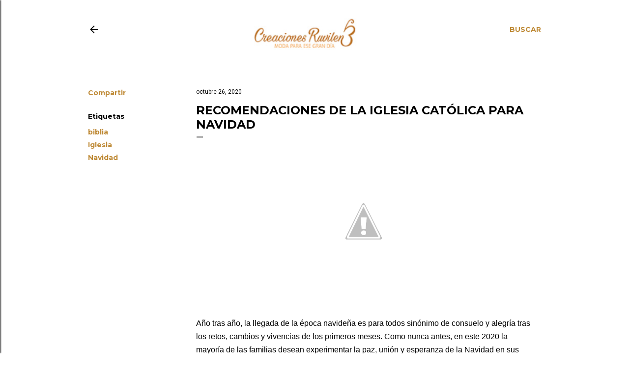

--- FILE ---
content_type: text/html; charset=UTF-8
request_url: https://blog.creacionesruvilen.com/2020/10/recomendaciones-de-la-iglesia-catolica.html
body_size: 24125
content:
<!DOCTYPE html>
<html dir='ltr' lang='es-419'>
<head>
<meta content='width=device-width, initial-scale=1' name='viewport'/>
<title>Recomendaciones de la Iglesia Católica para Navidad</title>
<meta content='text/html; charset=UTF-8' http-equiv='Content-Type'/>
<!-- Chrome, Firefox OS and Opera -->
<meta content='#ffffff' name='theme-color'/>
<!-- Windows Phone -->
<meta content='#ffffff' name='msapplication-navbutton-color'/>
<meta content='blogger' name='generator'/>
<link href='https://blog.creacionesruvilen.com/favicon.ico' rel='icon' type='image/x-icon'/>
<link href='https://blog.creacionesruvilen.com/2020/10/recomendaciones-de-la-iglesia-catolica.html' rel='canonical'/>
<link rel="alternate" type="application/atom+xml" title="Creaciones Ruvilen - Atom" href="https://blog.creacionesruvilen.com/feeds/posts/default" />
<link rel="alternate" type="application/rss+xml" title="Creaciones Ruvilen - RSS" href="https://blog.creacionesruvilen.com/feeds/posts/default?alt=rss" />
<link rel="service.post" type="application/atom+xml" title="Creaciones Ruvilen - Atom" href="https://www.blogger.com/feeds/4124073859187762534/posts/default" />

<link rel="alternate" type="application/atom+xml" title="Creaciones Ruvilen - Atom" href="https://blog.creacionesruvilen.com/feeds/4207951933336449441/comments/default" />
<!--Can't find substitution for tag [blog.ieCssRetrofitLinks]-->
<link href='https://1.bp.blogspot.com/-JltL4dm78I0/X5cg2Chj43I/AAAAAAAACtw/q30JSeRaJT8iV4aT2cxcXtFGi65ds6DBQCLcBGAsYHQ/s16000/1.jpg' rel='image_src'/>
<meta content='https://blog.creacionesruvilen.com/2020/10/recomendaciones-de-la-iglesia-catolica.html' property='og:url'/>
<meta content='Recomendaciones de la Iglesia Católica para Navidad' property='og:title'/>
<meta content='  Año tras año, la llegada de la época navideña es para todos sinónimo de consuelo y alegría tras los retos, cambios y vivencias de los prim...' property='og:description'/>
<meta content='https://1.bp.blogspot.com/-JltL4dm78I0/X5cg2Chj43I/AAAAAAAACtw/q30JSeRaJT8iV4aT2cxcXtFGi65ds6DBQCLcBGAsYHQ/w1200-h630-p-k-no-nu/1.jpg' property='og:image'/>
<style type='text/css'>@font-face{font-family:'Montserrat';font-style:normal;font-weight:400;font-display:swap;src:url(//fonts.gstatic.com/s/montserrat/v31/JTUSjIg1_i6t8kCHKm459WRhyyTh89ZNpQ.woff2)format('woff2');unicode-range:U+0460-052F,U+1C80-1C8A,U+20B4,U+2DE0-2DFF,U+A640-A69F,U+FE2E-FE2F;}@font-face{font-family:'Montserrat';font-style:normal;font-weight:400;font-display:swap;src:url(//fonts.gstatic.com/s/montserrat/v31/JTUSjIg1_i6t8kCHKm459W1hyyTh89ZNpQ.woff2)format('woff2');unicode-range:U+0301,U+0400-045F,U+0490-0491,U+04B0-04B1,U+2116;}@font-face{font-family:'Montserrat';font-style:normal;font-weight:400;font-display:swap;src:url(//fonts.gstatic.com/s/montserrat/v31/JTUSjIg1_i6t8kCHKm459WZhyyTh89ZNpQ.woff2)format('woff2');unicode-range:U+0102-0103,U+0110-0111,U+0128-0129,U+0168-0169,U+01A0-01A1,U+01AF-01B0,U+0300-0301,U+0303-0304,U+0308-0309,U+0323,U+0329,U+1EA0-1EF9,U+20AB;}@font-face{font-family:'Montserrat';font-style:normal;font-weight:400;font-display:swap;src:url(//fonts.gstatic.com/s/montserrat/v31/JTUSjIg1_i6t8kCHKm459WdhyyTh89ZNpQ.woff2)format('woff2');unicode-range:U+0100-02BA,U+02BD-02C5,U+02C7-02CC,U+02CE-02D7,U+02DD-02FF,U+0304,U+0308,U+0329,U+1D00-1DBF,U+1E00-1E9F,U+1EF2-1EFF,U+2020,U+20A0-20AB,U+20AD-20C0,U+2113,U+2C60-2C7F,U+A720-A7FF;}@font-face{font-family:'Montserrat';font-style:normal;font-weight:400;font-display:swap;src:url(//fonts.gstatic.com/s/montserrat/v31/JTUSjIg1_i6t8kCHKm459WlhyyTh89Y.woff2)format('woff2');unicode-range:U+0000-00FF,U+0131,U+0152-0153,U+02BB-02BC,U+02C6,U+02DA,U+02DC,U+0304,U+0308,U+0329,U+2000-206F,U+20AC,U+2122,U+2191,U+2193,U+2212,U+2215,U+FEFF,U+FFFD;}@font-face{font-family:'Montserrat';font-style:normal;font-weight:700;font-display:swap;src:url(//fonts.gstatic.com/s/montserrat/v31/JTUSjIg1_i6t8kCHKm459WRhyyTh89ZNpQ.woff2)format('woff2');unicode-range:U+0460-052F,U+1C80-1C8A,U+20B4,U+2DE0-2DFF,U+A640-A69F,U+FE2E-FE2F;}@font-face{font-family:'Montserrat';font-style:normal;font-weight:700;font-display:swap;src:url(//fonts.gstatic.com/s/montserrat/v31/JTUSjIg1_i6t8kCHKm459W1hyyTh89ZNpQ.woff2)format('woff2');unicode-range:U+0301,U+0400-045F,U+0490-0491,U+04B0-04B1,U+2116;}@font-face{font-family:'Montserrat';font-style:normal;font-weight:700;font-display:swap;src:url(//fonts.gstatic.com/s/montserrat/v31/JTUSjIg1_i6t8kCHKm459WZhyyTh89ZNpQ.woff2)format('woff2');unicode-range:U+0102-0103,U+0110-0111,U+0128-0129,U+0168-0169,U+01A0-01A1,U+01AF-01B0,U+0300-0301,U+0303-0304,U+0308-0309,U+0323,U+0329,U+1EA0-1EF9,U+20AB;}@font-face{font-family:'Montserrat';font-style:normal;font-weight:700;font-display:swap;src:url(//fonts.gstatic.com/s/montserrat/v31/JTUSjIg1_i6t8kCHKm459WdhyyTh89ZNpQ.woff2)format('woff2');unicode-range:U+0100-02BA,U+02BD-02C5,U+02C7-02CC,U+02CE-02D7,U+02DD-02FF,U+0304,U+0308,U+0329,U+1D00-1DBF,U+1E00-1E9F,U+1EF2-1EFF,U+2020,U+20A0-20AB,U+20AD-20C0,U+2113,U+2C60-2C7F,U+A720-A7FF;}@font-face{font-family:'Montserrat';font-style:normal;font-weight:700;font-display:swap;src:url(//fonts.gstatic.com/s/montserrat/v31/JTUSjIg1_i6t8kCHKm459WlhyyTh89Y.woff2)format('woff2');unicode-range:U+0000-00FF,U+0131,U+0152-0153,U+02BB-02BC,U+02C6,U+02DA,U+02DC,U+0304,U+0308,U+0329,U+2000-206F,U+20AC,U+2122,U+2191,U+2193,U+2212,U+2215,U+FEFF,U+FFFD;}@font-face{font-family:'Roboto';font-style:normal;font-weight:400;font-stretch:100%;font-display:swap;src:url(//fonts.gstatic.com/s/roboto/v50/KFO7CnqEu92Fr1ME7kSn66aGLdTylUAMa3GUBHMdazTgWw.woff2)format('woff2');unicode-range:U+0460-052F,U+1C80-1C8A,U+20B4,U+2DE0-2DFF,U+A640-A69F,U+FE2E-FE2F;}@font-face{font-family:'Roboto';font-style:normal;font-weight:400;font-stretch:100%;font-display:swap;src:url(//fonts.gstatic.com/s/roboto/v50/KFO7CnqEu92Fr1ME7kSn66aGLdTylUAMa3iUBHMdazTgWw.woff2)format('woff2');unicode-range:U+0301,U+0400-045F,U+0490-0491,U+04B0-04B1,U+2116;}@font-face{font-family:'Roboto';font-style:normal;font-weight:400;font-stretch:100%;font-display:swap;src:url(//fonts.gstatic.com/s/roboto/v50/KFO7CnqEu92Fr1ME7kSn66aGLdTylUAMa3CUBHMdazTgWw.woff2)format('woff2');unicode-range:U+1F00-1FFF;}@font-face{font-family:'Roboto';font-style:normal;font-weight:400;font-stretch:100%;font-display:swap;src:url(//fonts.gstatic.com/s/roboto/v50/KFO7CnqEu92Fr1ME7kSn66aGLdTylUAMa3-UBHMdazTgWw.woff2)format('woff2');unicode-range:U+0370-0377,U+037A-037F,U+0384-038A,U+038C,U+038E-03A1,U+03A3-03FF;}@font-face{font-family:'Roboto';font-style:normal;font-weight:400;font-stretch:100%;font-display:swap;src:url(//fonts.gstatic.com/s/roboto/v50/KFO7CnqEu92Fr1ME7kSn66aGLdTylUAMawCUBHMdazTgWw.woff2)format('woff2');unicode-range:U+0302-0303,U+0305,U+0307-0308,U+0310,U+0312,U+0315,U+031A,U+0326-0327,U+032C,U+032F-0330,U+0332-0333,U+0338,U+033A,U+0346,U+034D,U+0391-03A1,U+03A3-03A9,U+03B1-03C9,U+03D1,U+03D5-03D6,U+03F0-03F1,U+03F4-03F5,U+2016-2017,U+2034-2038,U+203C,U+2040,U+2043,U+2047,U+2050,U+2057,U+205F,U+2070-2071,U+2074-208E,U+2090-209C,U+20D0-20DC,U+20E1,U+20E5-20EF,U+2100-2112,U+2114-2115,U+2117-2121,U+2123-214F,U+2190,U+2192,U+2194-21AE,U+21B0-21E5,U+21F1-21F2,U+21F4-2211,U+2213-2214,U+2216-22FF,U+2308-230B,U+2310,U+2319,U+231C-2321,U+2336-237A,U+237C,U+2395,U+239B-23B7,U+23D0,U+23DC-23E1,U+2474-2475,U+25AF,U+25B3,U+25B7,U+25BD,U+25C1,U+25CA,U+25CC,U+25FB,U+266D-266F,U+27C0-27FF,U+2900-2AFF,U+2B0E-2B11,U+2B30-2B4C,U+2BFE,U+3030,U+FF5B,U+FF5D,U+1D400-1D7FF,U+1EE00-1EEFF;}@font-face{font-family:'Roboto';font-style:normal;font-weight:400;font-stretch:100%;font-display:swap;src:url(//fonts.gstatic.com/s/roboto/v50/KFO7CnqEu92Fr1ME7kSn66aGLdTylUAMaxKUBHMdazTgWw.woff2)format('woff2');unicode-range:U+0001-000C,U+000E-001F,U+007F-009F,U+20DD-20E0,U+20E2-20E4,U+2150-218F,U+2190,U+2192,U+2194-2199,U+21AF,U+21E6-21F0,U+21F3,U+2218-2219,U+2299,U+22C4-22C6,U+2300-243F,U+2440-244A,U+2460-24FF,U+25A0-27BF,U+2800-28FF,U+2921-2922,U+2981,U+29BF,U+29EB,U+2B00-2BFF,U+4DC0-4DFF,U+FFF9-FFFB,U+10140-1018E,U+10190-1019C,U+101A0,U+101D0-101FD,U+102E0-102FB,U+10E60-10E7E,U+1D2C0-1D2D3,U+1D2E0-1D37F,U+1F000-1F0FF,U+1F100-1F1AD,U+1F1E6-1F1FF,U+1F30D-1F30F,U+1F315,U+1F31C,U+1F31E,U+1F320-1F32C,U+1F336,U+1F378,U+1F37D,U+1F382,U+1F393-1F39F,U+1F3A7-1F3A8,U+1F3AC-1F3AF,U+1F3C2,U+1F3C4-1F3C6,U+1F3CA-1F3CE,U+1F3D4-1F3E0,U+1F3ED,U+1F3F1-1F3F3,U+1F3F5-1F3F7,U+1F408,U+1F415,U+1F41F,U+1F426,U+1F43F,U+1F441-1F442,U+1F444,U+1F446-1F449,U+1F44C-1F44E,U+1F453,U+1F46A,U+1F47D,U+1F4A3,U+1F4B0,U+1F4B3,U+1F4B9,U+1F4BB,U+1F4BF,U+1F4C8-1F4CB,U+1F4D6,U+1F4DA,U+1F4DF,U+1F4E3-1F4E6,U+1F4EA-1F4ED,U+1F4F7,U+1F4F9-1F4FB,U+1F4FD-1F4FE,U+1F503,U+1F507-1F50B,U+1F50D,U+1F512-1F513,U+1F53E-1F54A,U+1F54F-1F5FA,U+1F610,U+1F650-1F67F,U+1F687,U+1F68D,U+1F691,U+1F694,U+1F698,U+1F6AD,U+1F6B2,U+1F6B9-1F6BA,U+1F6BC,U+1F6C6-1F6CF,U+1F6D3-1F6D7,U+1F6E0-1F6EA,U+1F6F0-1F6F3,U+1F6F7-1F6FC,U+1F700-1F7FF,U+1F800-1F80B,U+1F810-1F847,U+1F850-1F859,U+1F860-1F887,U+1F890-1F8AD,U+1F8B0-1F8BB,U+1F8C0-1F8C1,U+1F900-1F90B,U+1F93B,U+1F946,U+1F984,U+1F996,U+1F9E9,U+1FA00-1FA6F,U+1FA70-1FA7C,U+1FA80-1FA89,U+1FA8F-1FAC6,U+1FACE-1FADC,U+1FADF-1FAE9,U+1FAF0-1FAF8,U+1FB00-1FBFF;}@font-face{font-family:'Roboto';font-style:normal;font-weight:400;font-stretch:100%;font-display:swap;src:url(//fonts.gstatic.com/s/roboto/v50/KFO7CnqEu92Fr1ME7kSn66aGLdTylUAMa3OUBHMdazTgWw.woff2)format('woff2');unicode-range:U+0102-0103,U+0110-0111,U+0128-0129,U+0168-0169,U+01A0-01A1,U+01AF-01B0,U+0300-0301,U+0303-0304,U+0308-0309,U+0323,U+0329,U+1EA0-1EF9,U+20AB;}@font-face{font-family:'Roboto';font-style:normal;font-weight:400;font-stretch:100%;font-display:swap;src:url(//fonts.gstatic.com/s/roboto/v50/KFO7CnqEu92Fr1ME7kSn66aGLdTylUAMa3KUBHMdazTgWw.woff2)format('woff2');unicode-range:U+0100-02BA,U+02BD-02C5,U+02C7-02CC,U+02CE-02D7,U+02DD-02FF,U+0304,U+0308,U+0329,U+1D00-1DBF,U+1E00-1E9F,U+1EF2-1EFF,U+2020,U+20A0-20AB,U+20AD-20C0,U+2113,U+2C60-2C7F,U+A720-A7FF;}@font-face{font-family:'Roboto';font-style:normal;font-weight:400;font-stretch:100%;font-display:swap;src:url(//fonts.gstatic.com/s/roboto/v50/KFO7CnqEu92Fr1ME7kSn66aGLdTylUAMa3yUBHMdazQ.woff2)format('woff2');unicode-range:U+0000-00FF,U+0131,U+0152-0153,U+02BB-02BC,U+02C6,U+02DA,U+02DC,U+0304,U+0308,U+0329,U+2000-206F,U+20AC,U+2122,U+2191,U+2193,U+2212,U+2215,U+FEFF,U+FFFD;}@font-face{font-family:'Roboto';font-style:normal;font-weight:700;font-stretch:100%;font-display:swap;src:url(//fonts.gstatic.com/s/roboto/v50/KFO7CnqEu92Fr1ME7kSn66aGLdTylUAMa3GUBHMdazTgWw.woff2)format('woff2');unicode-range:U+0460-052F,U+1C80-1C8A,U+20B4,U+2DE0-2DFF,U+A640-A69F,U+FE2E-FE2F;}@font-face{font-family:'Roboto';font-style:normal;font-weight:700;font-stretch:100%;font-display:swap;src:url(//fonts.gstatic.com/s/roboto/v50/KFO7CnqEu92Fr1ME7kSn66aGLdTylUAMa3iUBHMdazTgWw.woff2)format('woff2');unicode-range:U+0301,U+0400-045F,U+0490-0491,U+04B0-04B1,U+2116;}@font-face{font-family:'Roboto';font-style:normal;font-weight:700;font-stretch:100%;font-display:swap;src:url(//fonts.gstatic.com/s/roboto/v50/KFO7CnqEu92Fr1ME7kSn66aGLdTylUAMa3CUBHMdazTgWw.woff2)format('woff2');unicode-range:U+1F00-1FFF;}@font-face{font-family:'Roboto';font-style:normal;font-weight:700;font-stretch:100%;font-display:swap;src:url(//fonts.gstatic.com/s/roboto/v50/KFO7CnqEu92Fr1ME7kSn66aGLdTylUAMa3-UBHMdazTgWw.woff2)format('woff2');unicode-range:U+0370-0377,U+037A-037F,U+0384-038A,U+038C,U+038E-03A1,U+03A3-03FF;}@font-face{font-family:'Roboto';font-style:normal;font-weight:700;font-stretch:100%;font-display:swap;src:url(//fonts.gstatic.com/s/roboto/v50/KFO7CnqEu92Fr1ME7kSn66aGLdTylUAMawCUBHMdazTgWw.woff2)format('woff2');unicode-range:U+0302-0303,U+0305,U+0307-0308,U+0310,U+0312,U+0315,U+031A,U+0326-0327,U+032C,U+032F-0330,U+0332-0333,U+0338,U+033A,U+0346,U+034D,U+0391-03A1,U+03A3-03A9,U+03B1-03C9,U+03D1,U+03D5-03D6,U+03F0-03F1,U+03F4-03F5,U+2016-2017,U+2034-2038,U+203C,U+2040,U+2043,U+2047,U+2050,U+2057,U+205F,U+2070-2071,U+2074-208E,U+2090-209C,U+20D0-20DC,U+20E1,U+20E5-20EF,U+2100-2112,U+2114-2115,U+2117-2121,U+2123-214F,U+2190,U+2192,U+2194-21AE,U+21B0-21E5,U+21F1-21F2,U+21F4-2211,U+2213-2214,U+2216-22FF,U+2308-230B,U+2310,U+2319,U+231C-2321,U+2336-237A,U+237C,U+2395,U+239B-23B7,U+23D0,U+23DC-23E1,U+2474-2475,U+25AF,U+25B3,U+25B7,U+25BD,U+25C1,U+25CA,U+25CC,U+25FB,U+266D-266F,U+27C0-27FF,U+2900-2AFF,U+2B0E-2B11,U+2B30-2B4C,U+2BFE,U+3030,U+FF5B,U+FF5D,U+1D400-1D7FF,U+1EE00-1EEFF;}@font-face{font-family:'Roboto';font-style:normal;font-weight:700;font-stretch:100%;font-display:swap;src:url(//fonts.gstatic.com/s/roboto/v50/KFO7CnqEu92Fr1ME7kSn66aGLdTylUAMaxKUBHMdazTgWw.woff2)format('woff2');unicode-range:U+0001-000C,U+000E-001F,U+007F-009F,U+20DD-20E0,U+20E2-20E4,U+2150-218F,U+2190,U+2192,U+2194-2199,U+21AF,U+21E6-21F0,U+21F3,U+2218-2219,U+2299,U+22C4-22C6,U+2300-243F,U+2440-244A,U+2460-24FF,U+25A0-27BF,U+2800-28FF,U+2921-2922,U+2981,U+29BF,U+29EB,U+2B00-2BFF,U+4DC0-4DFF,U+FFF9-FFFB,U+10140-1018E,U+10190-1019C,U+101A0,U+101D0-101FD,U+102E0-102FB,U+10E60-10E7E,U+1D2C0-1D2D3,U+1D2E0-1D37F,U+1F000-1F0FF,U+1F100-1F1AD,U+1F1E6-1F1FF,U+1F30D-1F30F,U+1F315,U+1F31C,U+1F31E,U+1F320-1F32C,U+1F336,U+1F378,U+1F37D,U+1F382,U+1F393-1F39F,U+1F3A7-1F3A8,U+1F3AC-1F3AF,U+1F3C2,U+1F3C4-1F3C6,U+1F3CA-1F3CE,U+1F3D4-1F3E0,U+1F3ED,U+1F3F1-1F3F3,U+1F3F5-1F3F7,U+1F408,U+1F415,U+1F41F,U+1F426,U+1F43F,U+1F441-1F442,U+1F444,U+1F446-1F449,U+1F44C-1F44E,U+1F453,U+1F46A,U+1F47D,U+1F4A3,U+1F4B0,U+1F4B3,U+1F4B9,U+1F4BB,U+1F4BF,U+1F4C8-1F4CB,U+1F4D6,U+1F4DA,U+1F4DF,U+1F4E3-1F4E6,U+1F4EA-1F4ED,U+1F4F7,U+1F4F9-1F4FB,U+1F4FD-1F4FE,U+1F503,U+1F507-1F50B,U+1F50D,U+1F512-1F513,U+1F53E-1F54A,U+1F54F-1F5FA,U+1F610,U+1F650-1F67F,U+1F687,U+1F68D,U+1F691,U+1F694,U+1F698,U+1F6AD,U+1F6B2,U+1F6B9-1F6BA,U+1F6BC,U+1F6C6-1F6CF,U+1F6D3-1F6D7,U+1F6E0-1F6EA,U+1F6F0-1F6F3,U+1F6F7-1F6FC,U+1F700-1F7FF,U+1F800-1F80B,U+1F810-1F847,U+1F850-1F859,U+1F860-1F887,U+1F890-1F8AD,U+1F8B0-1F8BB,U+1F8C0-1F8C1,U+1F900-1F90B,U+1F93B,U+1F946,U+1F984,U+1F996,U+1F9E9,U+1FA00-1FA6F,U+1FA70-1FA7C,U+1FA80-1FA89,U+1FA8F-1FAC6,U+1FACE-1FADC,U+1FADF-1FAE9,U+1FAF0-1FAF8,U+1FB00-1FBFF;}@font-face{font-family:'Roboto';font-style:normal;font-weight:700;font-stretch:100%;font-display:swap;src:url(//fonts.gstatic.com/s/roboto/v50/KFO7CnqEu92Fr1ME7kSn66aGLdTylUAMa3OUBHMdazTgWw.woff2)format('woff2');unicode-range:U+0102-0103,U+0110-0111,U+0128-0129,U+0168-0169,U+01A0-01A1,U+01AF-01B0,U+0300-0301,U+0303-0304,U+0308-0309,U+0323,U+0329,U+1EA0-1EF9,U+20AB;}@font-face{font-family:'Roboto';font-style:normal;font-weight:700;font-stretch:100%;font-display:swap;src:url(//fonts.gstatic.com/s/roboto/v50/KFO7CnqEu92Fr1ME7kSn66aGLdTylUAMa3KUBHMdazTgWw.woff2)format('woff2');unicode-range:U+0100-02BA,U+02BD-02C5,U+02C7-02CC,U+02CE-02D7,U+02DD-02FF,U+0304,U+0308,U+0329,U+1D00-1DBF,U+1E00-1E9F,U+1EF2-1EFF,U+2020,U+20A0-20AB,U+20AD-20C0,U+2113,U+2C60-2C7F,U+A720-A7FF;}@font-face{font-family:'Roboto';font-style:normal;font-weight:700;font-stretch:100%;font-display:swap;src:url(//fonts.gstatic.com/s/roboto/v50/KFO7CnqEu92Fr1ME7kSn66aGLdTylUAMa3yUBHMdazQ.woff2)format('woff2');unicode-range:U+0000-00FF,U+0131,U+0152-0153,U+02BB-02BC,U+02C6,U+02DA,U+02DC,U+0304,U+0308,U+0329,U+2000-206F,U+20AC,U+2122,U+2191,U+2193,U+2212,U+2215,U+FEFF,U+FFFD;}</style>
<style id='page-skin-1' type='text/css'><!--
/*! normalize.css v3.0.1 | MIT License | git.io/normalize */html{font-family:sans-serif;-ms-text-size-adjust:100%;-webkit-text-size-adjust:100%}body{margin:0}article,aside,details,figcaption,figure,footer,header,hgroup,main,nav,section,summary{display:block}audio,canvas,progress,video{display:inline-block;vertical-align:baseline}audio:not([controls]){display:none;height:0}[hidden],template{display:none}a{background:transparent}a:active,a:hover{outline:0}abbr[title]{border-bottom:1px dotted}b,strong{font-weight:bold}dfn{font-style:italic}h1{font-size:2em;margin:.67em 0}mark{background:#ff0;color:#000}small{font-size:80%}sub,sup{font-size:75%;line-height:0;position:relative;vertical-align:baseline}sup{top:-0.5em}sub{bottom:-0.25em}img{border:0}svg:not(:root){overflow:hidden}figure{margin:1em 40px}hr{-moz-box-sizing:content-box;box-sizing:content-box;height:0}pre{overflow:auto}code,kbd,pre,samp{font-family:monospace,monospace;font-size:1em}button,input,optgroup,select,textarea{color:inherit;font:inherit;margin:0}button{overflow:visible}button,select{text-transform:none}button,html input[type="button"],input[type="reset"],input[type="submit"]{-webkit-appearance:button;cursor:pointer}button[disabled],html input[disabled]{cursor:default}button::-moz-focus-inner,input::-moz-focus-inner{border:0;padding:0}input{line-height:normal}input[type="checkbox"],input[type="radio"]{box-sizing:border-box;padding:0}input[type="number"]::-webkit-inner-spin-button,input[type="number"]::-webkit-outer-spin-button{height:auto}input[type="search"]{-webkit-appearance:textfield;-moz-box-sizing:content-box;-webkit-box-sizing:content-box;box-sizing:content-box}input[type="search"]::-webkit-search-cancel-button,input[type="search"]::-webkit-search-decoration{-webkit-appearance:none}fieldset{border:1px solid #c0c0c0;margin:0 2px;padding:.35em .625em .75em}legend{border:0;padding:0}textarea{overflow:auto}optgroup{font-weight:bold}table{border-collapse:collapse;border-spacing:0}td,th{padding:0}
/*!************************************************
* Blogger Template Style
* Name: Soho
**************************************************/
body{
overflow-wrap:break-word;
word-break:break-word;
word-wrap:break-word
}
.hidden{
display:none
}
.invisible{
visibility:hidden
}
.container::after,.float-container::after{
clear:both;
content:"";
display:table
}
.clearboth{
clear:both
}
#comments .comment .comment-actions,.subscribe-popup .FollowByEmail .follow-by-email-submit{
background:0 0;
border:0;
box-shadow:none;
color:#bf8b38;
cursor:pointer;
font-size:14px;
font-weight:700;
outline:0;
text-decoration:none;
text-transform:uppercase;
width:auto
}
.dim-overlay{
background-color:rgba(0,0,0,.54);
height:100vh;
left:0;
position:fixed;
top:0;
width:100%
}
#sharing-dim-overlay{
background-color:transparent
}
input::-ms-clear{
display:none
}
.blogger-logo,.svg-icon-24.blogger-logo{
fill:#ff9800;
opacity:1
}
.loading-spinner-large{
-webkit-animation:mspin-rotate 1.568s infinite linear;
animation:mspin-rotate 1.568s infinite linear;
height:48px;
overflow:hidden;
position:absolute;
width:48px;
z-index:200
}
.loading-spinner-large>div{
-webkit-animation:mspin-revrot 5332ms infinite steps(4);
animation:mspin-revrot 5332ms infinite steps(4)
}
.loading-spinner-large>div>div{
-webkit-animation:mspin-singlecolor-large-film 1333ms infinite steps(81);
animation:mspin-singlecolor-large-film 1333ms infinite steps(81);
background-size:100%;
height:48px;
width:3888px
}
.mspin-black-large>div>div,.mspin-grey_54-large>div>div{
background-image:url(https://www.blogblog.com/indie/mspin_black_large.svg)
}
.mspin-white-large>div>div{
background-image:url(https://www.blogblog.com/indie/mspin_white_large.svg)
}
.mspin-grey_54-large{
opacity:.54
}
@-webkit-keyframes mspin-singlecolor-large-film{
from{
-webkit-transform:translateX(0);
transform:translateX(0)
}
to{
-webkit-transform:translateX(-3888px);
transform:translateX(-3888px)
}
}
@keyframes mspin-singlecolor-large-film{
from{
-webkit-transform:translateX(0);
transform:translateX(0)
}
to{
-webkit-transform:translateX(-3888px);
transform:translateX(-3888px)
}
}
@-webkit-keyframes mspin-rotate{
from{
-webkit-transform:rotate(0);
transform:rotate(0)
}
to{
-webkit-transform:rotate(360deg);
transform:rotate(360deg)
}
}
@keyframes mspin-rotate{
from{
-webkit-transform:rotate(0);
transform:rotate(0)
}
to{
-webkit-transform:rotate(360deg);
transform:rotate(360deg)
}
}
@-webkit-keyframes mspin-revrot{
from{
-webkit-transform:rotate(0);
transform:rotate(0)
}
to{
-webkit-transform:rotate(-360deg);
transform:rotate(-360deg)
}
}
@keyframes mspin-revrot{
from{
-webkit-transform:rotate(0);
transform:rotate(0)
}
to{
-webkit-transform:rotate(-360deg);
transform:rotate(-360deg)
}
}
.skip-navigation{
background-color:#fff;
box-sizing:border-box;
color:#000;
display:block;
height:0;
left:0;
line-height:50px;
overflow:hidden;
padding-top:0;
position:fixed;
text-align:center;
top:0;
-webkit-transition:box-shadow .3s,height .3s,padding-top .3s;
transition:box-shadow .3s,height .3s,padding-top .3s;
width:100%;
z-index:900
}
.skip-navigation:focus{
box-shadow:0 4px 5px 0 rgba(0,0,0,.14),0 1px 10px 0 rgba(0,0,0,.12),0 2px 4px -1px rgba(0,0,0,.2);
height:50px
}
#main{
outline:0
}
.main-heading{
position:absolute;
clip:rect(1px,1px,1px,1px);
padding:0;
border:0;
height:1px;
width:1px;
overflow:hidden
}
.Attribution{
margin-top:1em;
text-align:center
}
.Attribution .blogger img,.Attribution .blogger svg{
vertical-align:bottom
}
.Attribution .blogger img{
margin-right:.5em
}
.Attribution div{
line-height:24px;
margin-top:.5em
}
.Attribution .copyright,.Attribution .image-attribution{
font-size:.7em;
margin-top:1.5em
}
.BLOG_mobile_video_class{
display:none
}
.bg-photo{
background-attachment:scroll!important
}
body .CSS_LIGHTBOX{
z-index:900
}
.extendable .show-less,.extendable .show-more{
border-color:#bf8b38;
color:#bf8b38;
margin-top:8px
}
.extendable .show-less.hidden,.extendable .show-more.hidden{
display:none
}
.inline-ad{
display:none;
max-width:100%;
overflow:hidden
}
.adsbygoogle{
display:block
}
#cookieChoiceInfo{
bottom:0;
top:auto
}
iframe.b-hbp-video{
border:0
}
.post-body img{
max-width:100%
}
.post-body iframe{
max-width:100%
}
.post-body a[imageanchor="1"]{
display:inline-block
}
.byline{
margin-right:1em
}
.byline:last-child{
margin-right:0
}
.link-copied-dialog{
max-width:520px;
outline:0
}
.link-copied-dialog .modal-dialog-buttons{
margin-top:8px
}
.link-copied-dialog .goog-buttonset-default{
background:0 0;
border:0
}
.link-copied-dialog .goog-buttonset-default:focus{
outline:0
}
.paging-control-container{
margin-bottom:16px
}
.paging-control-container .paging-control{
display:inline-block
}
.paging-control-container .comment-range-text::after,.paging-control-container .paging-control{
color:#bf8b38
}
.paging-control-container .comment-range-text,.paging-control-container .paging-control{
margin-right:8px
}
.paging-control-container .comment-range-text::after,.paging-control-container .paging-control::after{
content:"\b7";
cursor:default;
padding-left:8px;
pointer-events:none
}
.paging-control-container .comment-range-text:last-child::after,.paging-control-container .paging-control:last-child::after{
content:none
}
.byline.reactions iframe{
height:20px
}
.b-notification{
color:#000;
background-color:#fff;
border-bottom:solid 1px #000;
box-sizing:border-box;
padding:16px 32px;
text-align:center
}
.b-notification.visible{
-webkit-transition:margin-top .3s cubic-bezier(.4,0,.2,1);
transition:margin-top .3s cubic-bezier(.4,0,.2,1)
}
.b-notification.invisible{
position:absolute
}
.b-notification-close{
position:absolute;
right:8px;
top:8px
}
.no-posts-message{
line-height:40px;
text-align:center
}
@media screen and (max-width:1162px){
body.item-view .post-body a[imageanchor="1"][style*="float: left;"],body.item-view .post-body a[imageanchor="1"][style*="float: right;"]{
float:none!important;
clear:none!important
}
body.item-view .post-body a[imageanchor="1"] img{
display:block;
height:auto;
margin:0 auto
}
body.item-view .post-body>.separator:first-child>a[imageanchor="1"]:first-child{
margin-top:20px
}
.post-body a[imageanchor]{
display:block
}
body.item-view .post-body a[imageanchor="1"]{
margin-left:0!important;
margin-right:0!important
}
body.item-view .post-body a[imageanchor="1"]+a[imageanchor="1"]{
margin-top:16px
}
}
.item-control{
display:none
}
#comments{
border-top:1px dashed rgba(0,0,0,.54);
margin-top:20px;
padding:20px
}
#comments .comment-thread ol{
margin:0;
padding-left:0;
padding-left:0
}
#comments .comment .comment-replybox-single,#comments .comment-thread .comment-replies{
margin-left:60px
}
#comments .comment-thread .thread-count{
display:none
}
#comments .comment{
list-style-type:none;
padding:0 0 30px;
position:relative
}
#comments .comment .comment{
padding-bottom:8px
}
.comment .avatar-image-container{
position:absolute
}
.comment .avatar-image-container img{
border-radius:50%
}
.avatar-image-container svg,.comment .avatar-image-container .avatar-icon{
border-radius:50%;
border:solid 1px #000000;
box-sizing:border-box;
fill:#000000;
height:35px;
margin:0;
padding:7px;
width:35px
}
.comment .comment-block{
margin-top:10px;
margin-left:60px;
padding-bottom:0
}
#comments .comment-author-header-wrapper{
margin-left:40px
}
#comments .comment .thread-expanded .comment-block{
padding-bottom:20px
}
#comments .comment .comment-header .user,#comments .comment .comment-header .user a{
color:#000000;
font-style:normal;
font-weight:700
}
#comments .comment .comment-actions{
bottom:0;
margin-bottom:15px;
position:absolute
}
#comments .comment .comment-actions>*{
margin-right:8px
}
#comments .comment .comment-header .datetime{
bottom:0;
color:#000000;
display:inline-block;
font-size:13px;
font-style:italic;
margin-left:8px
}
#comments .comment .comment-footer .comment-timestamp a,#comments .comment .comment-header .datetime a{
color:#000000
}
#comments .comment .comment-content,.comment .comment-body{
margin-top:12px;
word-break:break-word
}
.comment-body{
margin-bottom:12px
}
#comments.embed[data-num-comments="0"]{
border:0;
margin-top:0;
padding-top:0
}
#comments.embed[data-num-comments="0"] #comment-post-message,#comments.embed[data-num-comments="0"] div.comment-form>p,#comments.embed[data-num-comments="0"] p.comment-footer{
display:none
}
#comment-editor-src{
display:none
}
.comments .comments-content .loadmore.loaded{
max-height:0;
opacity:0;
overflow:hidden
}
.extendable .remaining-items{
height:0;
overflow:hidden;
-webkit-transition:height .3s cubic-bezier(.4,0,.2,1);
transition:height .3s cubic-bezier(.4,0,.2,1)
}
.extendable .remaining-items.expanded{
height:auto
}
.svg-icon-24,.svg-icon-24-button{
cursor:pointer;
height:24px;
width:24px;
min-width:24px
}
.touch-icon{
margin:-12px;
padding:12px
}
.touch-icon:active,.touch-icon:focus{
background-color:rgba(153,153,153,.4);
border-radius:50%
}
svg:not(:root).touch-icon{
overflow:visible
}
html[dir=rtl] .rtl-reversible-icon{
-webkit-transform:scaleX(-1);
-ms-transform:scaleX(-1);
transform:scaleX(-1)
}
.svg-icon-24-button,.touch-icon-button{
background:0 0;
border:0;
margin:0;
outline:0;
padding:0
}
.touch-icon-button .touch-icon:active,.touch-icon-button .touch-icon:focus{
background-color:transparent
}
.touch-icon-button:active .touch-icon,.touch-icon-button:focus .touch-icon{
background-color:rgba(153,153,153,.4);
border-radius:50%
}
.Profile .default-avatar-wrapper .avatar-icon{
border-radius:50%;
border:solid 1px #000000;
box-sizing:border-box;
fill:#000000;
margin:0
}
.Profile .individual .default-avatar-wrapper .avatar-icon{
padding:25px
}
.Profile .individual .avatar-icon,.Profile .individual .profile-img{
height:120px;
width:120px
}
.Profile .team .default-avatar-wrapper .avatar-icon{
padding:8px
}
.Profile .team .avatar-icon,.Profile .team .default-avatar-wrapper,.Profile .team .profile-img{
height:40px;
width:40px
}
.snippet-container{
margin:0;
position:relative;
overflow:hidden
}
.snippet-fade{
bottom:0;
box-sizing:border-box;
position:absolute;
width:96px
}
.snippet-fade{
right:0
}
.snippet-fade:after{
content:"\2026"
}
.snippet-fade:after{
float:right
}
.centered-top-container.sticky{
left:0;
position:fixed;
right:0;
top:0;
width:auto;
z-index:50;
-webkit-transition-property:opacity,-webkit-transform;
transition-property:opacity,-webkit-transform;
transition-property:transform,opacity;
transition-property:transform,opacity,-webkit-transform;
-webkit-transition-duration:.2s;
transition-duration:.2s;
-webkit-transition-timing-function:cubic-bezier(.4,0,.2,1);
transition-timing-function:cubic-bezier(.4,0,.2,1)
}
.centered-top-placeholder{
display:none
}
.collapsed-header .centered-top-placeholder{
display:block
}
.centered-top-container .Header .replaced h1,.centered-top-placeholder .Header .replaced h1{
display:none
}
.centered-top-container.sticky .Header .replaced h1{
display:block
}
.centered-top-container.sticky .Header .header-widget{
background:0 0
}
.centered-top-container.sticky .Header .header-image-wrapper{
display:none
}
.centered-top-container img,.centered-top-placeholder img{
max-width:100%
}
.collapsible{
-webkit-transition:height .3s cubic-bezier(.4,0,.2,1);
transition:height .3s cubic-bezier(.4,0,.2,1)
}
.collapsible,.collapsible>summary{
display:block;
overflow:hidden
}
.collapsible>:not(summary){
display:none
}
.collapsible[open]>:not(summary){
display:block
}
.collapsible:focus,.collapsible>summary:focus{
outline:0
}
.collapsible>summary{
cursor:pointer;
display:block;
padding:0
}
.collapsible:focus>summary,.collapsible>summary:focus{
background-color:transparent
}
.collapsible>summary::-webkit-details-marker{
display:none
}
.collapsible-title{
-webkit-box-align:center;
-webkit-align-items:center;
-ms-flex-align:center;
align-items:center;
display:-webkit-box;
display:-webkit-flex;
display:-ms-flexbox;
display:flex
}
.collapsible-title .title{
-webkit-box-flex:1;
-webkit-flex:1 1 auto;
-ms-flex:1 1 auto;
flex:1 1 auto;
-webkit-box-ordinal-group:1;
-webkit-order:0;
-ms-flex-order:0;
order:0;
overflow:hidden;
text-overflow:ellipsis;
white-space:nowrap
}
.collapsible-title .chevron-down,.collapsible[open] .collapsible-title .chevron-up{
display:block
}
.collapsible-title .chevron-up,.collapsible[open] .collapsible-title .chevron-down{
display:none
}
.flat-button{
cursor:pointer;
display:inline-block;
font-weight:700;
text-transform:uppercase;
border-radius:2px;
padding:8px;
margin:-8px
}
.flat-icon-button{
background:0 0;
border:0;
margin:0;
outline:0;
padding:0;
margin:-12px;
padding:12px;
cursor:pointer;
box-sizing:content-box;
display:inline-block;
line-height:0
}
.flat-icon-button,.flat-icon-button .splash-wrapper{
border-radius:50%
}
.flat-icon-button .splash.animate{
-webkit-animation-duration:.3s;
animation-duration:.3s
}
.overflowable-container{
max-height:28px;
overflow:hidden;
position:relative
}
.overflow-button{
cursor:pointer
}
#overflowable-dim-overlay{
background:0 0
}
.overflow-popup{
box-shadow:0 2px 2px 0 rgba(0,0,0,.14),0 3px 1px -2px rgba(0,0,0,.2),0 1px 5px 0 rgba(0,0,0,.12);
background-color:#ffffff;
left:0;
max-width:calc(100% - 32px);
position:absolute;
top:0;
visibility:hidden;
z-index:101
}
.overflow-popup ul{
list-style:none
}
.overflow-popup .tabs li,.overflow-popup li{
display:block;
height:auto
}
.overflow-popup .tabs li{
padding-left:0;
padding-right:0
}
.overflow-button.hidden,.overflow-popup .tabs li.hidden,.overflow-popup li.hidden{
display:none
}
.search{
display:-webkit-box;
display:-webkit-flex;
display:-ms-flexbox;
display:flex;
line-height:24px;
width:24px
}
.search.focused{
width:100%
}
.search.focused .section{
width:100%
}
.search form{
z-index:101
}
.search h3{
display:none
}
.search form{
display:-webkit-box;
display:-webkit-flex;
display:-ms-flexbox;
display:flex;
-webkit-box-flex:1;
-webkit-flex:1 0 0;
-ms-flex:1 0 0px;
flex:1 0 0;
border-bottom:solid 1px transparent;
padding-bottom:8px
}
.search form>*{
display:none
}
.search.focused form>*{
display:block
}
.search .search-input label{
display:none
}
.centered-top-placeholder.cloned .search form{
z-index:30
}
.search.focused form{
border-color:#000000;
position:relative;
width:auto
}
.collapsed-header .centered-top-container .search.focused form{
border-bottom-color:transparent
}
.search-expand{
-webkit-box-flex:0;
-webkit-flex:0 0 auto;
-ms-flex:0 0 auto;
flex:0 0 auto
}
.search-expand-text{
display:none
}
.search-close{
display:inline;
vertical-align:middle
}
.search-input{
-webkit-box-flex:1;
-webkit-flex:1 0 1px;
-ms-flex:1 0 1px;
flex:1 0 1px
}
.search-input input{
background:0 0;
border:0;
box-sizing:border-box;
color:#000000;
display:inline-block;
outline:0;
width:calc(100% - 48px)
}
.search-input input.no-cursor{
color:transparent;
text-shadow:0 0 0 #000000
}
.collapsed-header .centered-top-container .search-action,.collapsed-header .centered-top-container .search-input input{
color:#000000
}
.collapsed-header .centered-top-container .search-input input.no-cursor{
color:transparent;
text-shadow:0 0 0 #000000
}
.collapsed-header .centered-top-container .search-input input.no-cursor:focus,.search-input input.no-cursor:focus{
outline:0
}
.search-focused>*{
visibility:hidden
}
.search-focused .search,.search-focused .search-icon{
visibility:visible
}
.search.focused .search-action{
display:block
}
.search.focused .search-action:disabled{
opacity:.3
}
.widget.Sharing .sharing-button{
display:none
}
.widget.Sharing .sharing-buttons li{
padding:0
}
.widget.Sharing .sharing-buttons li span{
display:none
}
.post-share-buttons{
position:relative
}
.centered-bottom .share-buttons .svg-icon-24,.share-buttons .svg-icon-24{
fill:#000000
}
.sharing-open.touch-icon-button:active .touch-icon,.sharing-open.touch-icon-button:focus .touch-icon{
background-color:transparent
}
.share-buttons{
background-color:#ffffff;
border-radius:2px;
box-shadow:0 2px 2px 0 rgba(0,0,0,.14),0 3px 1px -2px rgba(0,0,0,.2),0 1px 5px 0 rgba(0,0,0,.12);
color:#000000;
list-style:none;
margin:0;
padding:8px 0;
position:absolute;
top:-11px;
min-width:200px;
z-index:101
}
.share-buttons.hidden{
display:none
}
.sharing-button{
background:0 0;
border:0;
margin:0;
outline:0;
padding:0;
cursor:pointer
}
.share-buttons li{
margin:0;
height:48px
}
.share-buttons li:last-child{
margin-bottom:0
}
.share-buttons li .sharing-platform-button{
box-sizing:border-box;
cursor:pointer;
display:block;
height:100%;
margin-bottom:0;
padding:0 16px;
position:relative;
width:100%
}
.share-buttons li .sharing-platform-button:focus,.share-buttons li .sharing-platform-button:hover{
background-color:rgba(128,128,128,.1);
outline:0
}
.share-buttons li svg[class*=" sharing-"],.share-buttons li svg[class^=sharing-]{
position:absolute;
top:10px
}
.share-buttons li span.sharing-platform-button{
position:relative;
top:0
}
.share-buttons li .platform-sharing-text{
display:block;
font-size:16px;
line-height:48px;
white-space:nowrap
}
.share-buttons li .platform-sharing-text{
margin-left:56px
}
.sidebar-container{
background-color:#f7f7f7;
max-width:284px;
overflow-y:auto;
-webkit-transition-property:-webkit-transform;
transition-property:-webkit-transform;
transition-property:transform;
transition-property:transform,-webkit-transform;
-webkit-transition-duration:.3s;
transition-duration:.3s;
-webkit-transition-timing-function:cubic-bezier(0,0,.2,1);
transition-timing-function:cubic-bezier(0,0,.2,1);
width:284px;
z-index:101;
-webkit-overflow-scrolling:touch
}
.sidebar-container .navigation{
line-height:0;
padding:16px
}
.sidebar-container .sidebar-back{
cursor:pointer
}
.sidebar-container .widget{
background:0 0;
margin:0 16px;
padding:16px 0
}
.sidebar-container .widget .title{
color:#000000;
margin:0
}
.sidebar-container .widget ul{
list-style:none;
margin:0;
padding:0
}
.sidebar-container .widget ul ul{
margin-left:1em
}
.sidebar-container .widget li{
font-size:16px;
line-height:normal
}
.sidebar-container .widget+.widget{
border-top:1px dashed #000000
}
.BlogArchive li{
margin:16px 0
}
.BlogArchive li:last-child{
margin-bottom:0
}
.Label li a{
display:inline-block
}
.BlogArchive .post-count,.Label .label-count{
float:right;
margin-left:.25em
}
.BlogArchive .post-count::before,.Label .label-count::before{
content:"("
}
.BlogArchive .post-count::after,.Label .label-count::after{
content:")"
}
.widget.Translate .skiptranslate>div{
display:block!important
}
.widget.Profile .profile-link{
display:-webkit-box;
display:-webkit-flex;
display:-ms-flexbox;
display:flex
}
.widget.Profile .team-member .default-avatar-wrapper,.widget.Profile .team-member .profile-img{
-webkit-box-flex:0;
-webkit-flex:0 0 auto;
-ms-flex:0 0 auto;
flex:0 0 auto;
margin-right:1em
}
.widget.Profile .individual .profile-link{
-webkit-box-orient:vertical;
-webkit-box-direction:normal;
-webkit-flex-direction:column;
-ms-flex-direction:column;
flex-direction:column
}
.widget.Profile .team .profile-link .profile-name{
-webkit-align-self:center;
-ms-flex-item-align:center;
align-self:center;
display:block;
-webkit-box-flex:1;
-webkit-flex:1 1 auto;
-ms-flex:1 1 auto;
flex:1 1 auto
}
.dim-overlay{
background-color:rgba(0,0,0,.54);
z-index:100
}
body.sidebar-visible{
overflow-y:hidden
}
@media screen and (max-width:1439px){
.sidebar-container{
bottom:0;
position:fixed;
top:0;
left:0;
right:auto
}
.sidebar-container.sidebar-invisible{
-webkit-transition-timing-function:cubic-bezier(.4,0,.6,1);
transition-timing-function:cubic-bezier(.4,0,.6,1)
}
html[dir=ltr] .sidebar-container.sidebar-invisible{
-webkit-transform:translateX(-284px);
-ms-transform:translateX(-284px);
transform:translateX(-284px)
}
html[dir=rtl] .sidebar-container.sidebar-invisible{
-webkit-transform:translateX(284px);
-ms-transform:translateX(284px);
transform:translateX(284px)
}
}
@media screen and (min-width:1440px){
.sidebar-container{
position:absolute;
top:0;
left:0;
right:auto
}
.sidebar-container .navigation{
display:none
}
}
.dialog{
box-shadow:0 2px 2px 0 rgba(0,0,0,.14),0 3px 1px -2px rgba(0,0,0,.2),0 1px 5px 0 rgba(0,0,0,.12);
background:#ffffff;
box-sizing:border-box;
color:#000000;
padding:30px;
position:fixed;
text-align:center;
width:calc(100% - 24px);
z-index:101
}
.dialog input[type=email],.dialog input[type=text]{
background-color:transparent;
border:0;
border-bottom:solid 1px rgba(0,0,0,.12);
color:#000000;
display:block;
font-family:Roboto;
font-size:16px;
line-height:24px;
margin:auto;
padding-bottom:7px;
outline:0;
text-align:center;
width:100%
}
.dialog input[type=email]::-webkit-input-placeholder,.dialog input[type=text]::-webkit-input-placeholder{
color:#000000
}
.dialog input[type=email]::-moz-placeholder,.dialog input[type=text]::-moz-placeholder{
color:#000000
}
.dialog input[type=email]:-ms-input-placeholder,.dialog input[type=text]:-ms-input-placeholder{
color:#000000
}
.dialog input[type=email]::-ms-input-placeholder,.dialog input[type=text]::-ms-input-placeholder{
color:#000000
}
.dialog input[type=email]::placeholder,.dialog input[type=text]::placeholder{
color:#000000
}
.dialog input[type=email]:focus,.dialog input[type=text]:focus{
border-bottom:solid 2px #bf8b38;
padding-bottom:6px
}
.dialog input.no-cursor{
color:transparent;
text-shadow:0 0 0 #000000
}
.dialog input.no-cursor:focus{
outline:0
}
.dialog input.no-cursor:focus{
outline:0
}
.dialog input[type=submit]{
font-family:Roboto
}
.dialog .goog-buttonset-default{
color:#bf8b38
}
.subscribe-popup{
max-width:364px
}
.subscribe-popup h3{
color:#000000;
font-size:1.8em;
margin-top:0
}
.subscribe-popup .FollowByEmail h3{
display:none
}
.subscribe-popup .FollowByEmail .follow-by-email-submit{
color:#bf8b38;
display:inline-block;
margin:0 auto;
margin-top:24px;
width:auto;
white-space:normal
}
.subscribe-popup .FollowByEmail .follow-by-email-submit:disabled{
cursor:default;
opacity:.3
}
@media (max-width:800px){
.blog-name div.widget.Subscribe{
margin-bottom:16px
}
body.item-view .blog-name div.widget.Subscribe{
margin:8px auto 16px auto;
width:100%
}
}
body#layout .bg-photo,body#layout .bg-photo-overlay{
display:none
}
body#layout .page_body{
padding:0;
position:relative;
top:0
}
body#layout .page{
display:inline-block;
left:inherit;
position:relative;
vertical-align:top;
width:540px
}
body#layout .centered{
max-width:954px
}
body#layout .navigation{
display:none
}
body#layout .sidebar-container{
display:inline-block;
width:40%
}
body#layout .hamburger-menu,body#layout .search{
display:none
}
body{
background-color:#ffffff;
color:#000000;
font:normal 400 20px Roboto;
height:100%;
margin:0;
min-height:100vh
}
h1,h2,h3,h4,h5,h6{
font-weight:400
}
a{
color:#bf8b38;
text-decoration:none
}
.dim-overlay{
z-index:100
}
body.sidebar-visible .page_body{
overflow-y:scroll
}
.widget .title{
color:#000000;
font:normal 400 12px Roboto
}
.extendable .show-less,.extendable .show-more{
color:#bf8b38;
font:normal 400 12px Roboto;
margin:12px -8px 0 -8px;
text-transform:uppercase
}
.footer .widget,.main .widget{
margin:50px 0
}
.main .widget .title{
text-transform:uppercase
}
.inline-ad{
display:block;
margin-top:50px
}
.adsbygoogle{
text-align:center
}
.page_body{
display:-webkit-box;
display:-webkit-flex;
display:-ms-flexbox;
display:flex;
-webkit-box-orient:vertical;
-webkit-box-direction:normal;
-webkit-flex-direction:column;
-ms-flex-direction:column;
flex-direction:column;
min-height:100vh;
position:relative;
z-index:20
}
.page_body>*{
-webkit-box-flex:0;
-webkit-flex:0 0 auto;
-ms-flex:0 0 auto;
flex:0 0 auto
}
.page_body>#footer{
margin-top:auto
}
.centered-bottom,.centered-top{
margin:0 32px;
max-width:100%
}
.centered-top{
padding-bottom:12px;
padding-top:12px
}
.sticky .centered-top{
padding-bottom:0;
padding-top:0
}
.centered-top-container,.centered-top-placeholder{
background:#ffffff
}
.centered-top{
display:-webkit-box;
display:-webkit-flex;
display:-ms-flexbox;
display:flex;
-webkit-flex-wrap:wrap;
-ms-flex-wrap:wrap;
flex-wrap:wrap;
-webkit-box-pack:justify;
-webkit-justify-content:space-between;
-ms-flex-pack:justify;
justify-content:space-between;
position:relative
}
.sticky .centered-top{
-webkit-flex-wrap:nowrap;
-ms-flex-wrap:nowrap;
flex-wrap:nowrap
}
.centered-top-container .svg-icon-24,.centered-top-placeholder .svg-icon-24{
fill:#000000
}
.back-button-container,.hamburger-menu-container{
-webkit-box-flex:0;
-webkit-flex:0 0 auto;
-ms-flex:0 0 auto;
flex:0 0 auto;
height:48px;
-webkit-box-ordinal-group:2;
-webkit-order:1;
-ms-flex-order:1;
order:1
}
.sticky .back-button-container,.sticky .hamburger-menu-container{
-webkit-box-ordinal-group:2;
-webkit-order:1;
-ms-flex-order:1;
order:1
}
.back-button,.hamburger-menu,.search-expand-icon{
cursor:pointer;
margin-top:0
}
.search{
-webkit-box-align:start;
-webkit-align-items:flex-start;
-ms-flex-align:start;
align-items:flex-start;
-webkit-box-flex:0;
-webkit-flex:0 0 auto;
-ms-flex:0 0 auto;
flex:0 0 auto;
height:48px;
margin-left:24px;
-webkit-box-ordinal-group:4;
-webkit-order:3;
-ms-flex-order:3;
order:3
}
.search,.search.focused{
width:auto
}
.search.focused{
position:static
}
.sticky .search{
display:none;
-webkit-box-ordinal-group:5;
-webkit-order:4;
-ms-flex-order:4;
order:4
}
.search .section{
right:0;
margin-top:12px;
position:absolute;
top:12px;
width:0
}
.sticky .search .section{
top:0
}
.search-expand{
background:0 0;
border:0;
margin:0;
outline:0;
padding:0;
color:#bf8b38;
cursor:pointer;
-webkit-box-flex:0;
-webkit-flex:0 0 auto;
-ms-flex:0 0 auto;
flex:0 0 auto;
font:normal 400 12px Roboto;
text-transform:uppercase;
word-break:normal
}
.search.focused .search-expand{
visibility:hidden
}
.search .dim-overlay{
background:0 0
}
.search.focused .section{
max-width:400px
}
.search.focused form{
border-color:#000000;
height:24px
}
.search.focused .search-input{
display:-webkit-box;
display:-webkit-flex;
display:-ms-flexbox;
display:flex;
-webkit-box-flex:1;
-webkit-flex:1 1 auto;
-ms-flex:1 1 auto;
flex:1 1 auto
}
.search-input input{
-webkit-box-flex:1;
-webkit-flex:1 1 auto;
-ms-flex:1 1 auto;
flex:1 1 auto;
font:normal 400 16px Roboto
}
.search input[type=submit]{
display:none
}
.subscribe-section-container{
-webkit-box-flex:1;
-webkit-flex:1 0 auto;
-ms-flex:1 0 auto;
flex:1 0 auto;
margin-left:24px;
-webkit-box-ordinal-group:3;
-webkit-order:2;
-ms-flex-order:2;
order:2;
text-align:right
}
.sticky .subscribe-section-container{
-webkit-box-flex:0;
-webkit-flex:0 0 auto;
-ms-flex:0 0 auto;
flex:0 0 auto;
-webkit-box-ordinal-group:4;
-webkit-order:3;
-ms-flex-order:3;
order:3
}
.subscribe-button{
background:0 0;
border:0;
margin:0;
outline:0;
padding:0;
color:#bf8b38;
cursor:pointer;
display:inline-block;
font:normal 400 12px Roboto;
line-height:48px;
margin:0;
text-transform:uppercase;
word-break:normal
}
.subscribe-popup h3{
color:#000000;
font:normal 400 12px Roboto;
margin-bottom:24px;
text-transform:uppercase
}
.subscribe-popup div.widget.FollowByEmail .follow-by-email-address{
color:#000000;
font:normal 400 12px Roboto
}
.subscribe-popup div.widget.FollowByEmail .follow-by-email-submit{
color:#bf8b38;
font:normal 400 12px Roboto;
margin-top:24px;
text-transform:uppercase
}
.blog-name{
-webkit-box-flex:1;
-webkit-flex:1 1 100%;
-ms-flex:1 1 100%;
flex:1 1 100%;
-webkit-box-ordinal-group:5;
-webkit-order:4;
-ms-flex-order:4;
order:4;
overflow:hidden
}
.sticky .blog-name{
-webkit-box-flex:1;
-webkit-flex:1 1 auto;
-ms-flex:1 1 auto;
flex:1 1 auto;
margin:0 12px;
-webkit-box-ordinal-group:3;
-webkit-order:2;
-ms-flex-order:2;
order:2
}
body.search-view .centered-top.search-focused .blog-name{
display:none
}
.widget.Header h1{
font:normal 400 18px Roboto;
margin:0;
text-transform:uppercase
}
.widget.Header h1,.widget.Header h1 a{
color:#000000
}
.widget.Header p{
color:#000000;
font:normal 400 12px Roboto;
line-height:1.7
}
.sticky .widget.Header h1{
font-size:16px;
line-height:48px;
overflow:hidden;
overflow-wrap:normal;
text-overflow:ellipsis;
white-space:nowrap;
word-wrap:normal
}
.sticky .widget.Header p{
display:none
}
.sticky{
box-shadow:0 1px 3px #000000
}
#page_list_top .widget.PageList{
font:normal 400 14px Roboto;
line-height:28px
}
#page_list_top .widget.PageList .title{
display:none
}
#page_list_top .widget.PageList .overflowable-contents{
overflow:hidden
}
#page_list_top .widget.PageList .overflowable-contents ul{
list-style:none;
margin:0;
padding:0
}
#page_list_top .widget.PageList .overflow-popup ul{
list-style:none;
margin:0;
padding:0 20px
}
#page_list_top .widget.PageList .overflowable-contents li{
display:inline-block
}
#page_list_top .widget.PageList .overflowable-contents li.hidden{
display:none
}
#page_list_top .widget.PageList .overflowable-contents li:not(:first-child):before{
color:#000000;
content:"\b7"
}
#page_list_top .widget.PageList .overflow-button a,#page_list_top .widget.PageList .overflow-popup li a,#page_list_top .widget.PageList .overflowable-contents li a{
color:#000000;
font:normal 400 14px Roboto;
line-height:28px;
text-transform:uppercase
}
#page_list_top .widget.PageList .overflow-popup li.selected a,#page_list_top .widget.PageList .overflowable-contents li.selected a{
color:#000000;
font:normal 700 14px Roboto;
line-height:28px
}
#page_list_top .widget.PageList .overflow-button{
display:inline
}
.sticky #page_list_top{
display:none
}
body.homepage-view .hero-image.has-image{
background:#ffffff url(https://blogger.googleusercontent.com/img/a/AVvXsEhN7D71vtc9gTqOwhXKLSV9SA6I9I_ikrNQtQ6S2Fy12icEi7kfpnxZ_mvLuxkLWOicQF3xUg7PJ1IEBDJ98VHMVWNSqFA6DQqtrvaAQ9UavNOUJMbuuodmyd8Yvoq-vXeqmDCLNCriE-_TDYUSKscbDaPehf1-S_ILIynpJe4U8TMTGbbSuxEE9J46=s1600) repeat scroll bottom center;
background-attachment:scroll;
background-color:#ffffff;
background-size:cover;
height:62.5vw;
max-height:75vh;
min-height:200px;
width:100%
}
.post-filter-message{
background-color:#302c24;
color:#ffffff;
display:-webkit-box;
display:-webkit-flex;
display:-ms-flexbox;
display:flex;
-webkit-flex-wrap:wrap;
-ms-flex-wrap:wrap;
flex-wrap:wrap;
font:normal 400 12px Roboto;
-webkit-box-pack:justify;
-webkit-justify-content:space-between;
-ms-flex-pack:justify;
justify-content:space-between;
margin-top:50px;
padding:18px
}
.post-filter-message .message-container{
-webkit-box-flex:1;
-webkit-flex:1 1 auto;
-ms-flex:1 1 auto;
flex:1 1 auto;
min-width:0
}
.post-filter-message .home-link-container{
-webkit-box-flex:0;
-webkit-flex:0 0 auto;
-ms-flex:0 0 auto;
flex:0 0 auto
}
.post-filter-message .search-label,.post-filter-message .search-query{
color:#ffffff;
font:normal 700 12px Roboto;
text-transform:uppercase
}
.post-filter-message .home-link,.post-filter-message .home-link a{
color:#bf8b38;
font:normal 700 12px Roboto;
text-transform:uppercase
}
.widget.FeaturedPost .thumb.hero-thumb{
background-position:center;
background-size:cover;
height:360px
}
.widget.FeaturedPost .featured-post-snippet:before{
content:"\2014"
}
.snippet-container,.snippet-fade{
font:normal 400 14px Roboto;
line-height:23.8px
}
.snippet-container{
max-height:166.6px;
overflow:hidden
}
.snippet-fade{
background:-webkit-linear-gradient(left,#ffffff 0,#ffffff 20%,rgba(255, 255, 255, 0) 100%);
background:linear-gradient(to left,#ffffff 0,#ffffff 20%,rgba(255, 255, 255, 0) 100%);
color:#000000
}
.post-sidebar{
display:none
}
.widget.Blog .blog-posts .post-outer-container{
width:100%
}
.no-posts{
text-align:center
}
body.feed-view .widget.Blog .blog-posts .post-outer-container,body.item-view .widget.Blog .blog-posts .post-outer{
margin-bottom:50px
}
.widget.Blog .post.no-featured-image,.widget.PopularPosts .post.no-featured-image{
background-color:#302c24;
padding:30px
}
.widget.Blog .post>.post-share-buttons-top{
right:0;
position:absolute;
top:0
}
.widget.Blog .post>.post-share-buttons-bottom{
bottom:0;
right:0;
position:absolute
}
.blog-pager{
text-align:right
}
.blog-pager a{
color:#bf8b38;
font:normal 400 12px Roboto;
text-transform:uppercase
}
.blog-pager .blog-pager-newer-link,.blog-pager .home-link{
display:none
}
.post-title{
font:normal 400 20px Roboto;
margin:0;
text-transform:uppercase
}
.post-title,.post-title a{
color:#000000
}
.post.no-featured-image .post-title,.post.no-featured-image .post-title a{
color:#ffffff
}
body.item-view .post-body-container:before{
content:"\2014"
}
.post-body{
color:#000000;
font:normal 400 14px Roboto;
line-height:1.7
}
.post-body blockquote{
color:#000000;
font:normal 400 16px Roboto;
line-height:1.7;
margin-left:0;
margin-right:0
}
.post-body img{
height:auto;
max-width:100%
}
.post-body .tr-caption{
color:#000000;
font:normal 400 12px Roboto;
line-height:1.7
}
.snippet-thumbnail{
position:relative
}
.snippet-thumbnail .post-header{
background:#ffffff;
bottom:0;
margin-bottom:0;
padding-right:15px;
padding-bottom:5px;
padding-top:5px;
position:absolute
}
.snippet-thumbnail img{
width:100%
}
.post-footer,.post-header{
margin:8px 0
}
body.item-view .widget.Blog .post-header{
margin:0 0 16px 0
}
body.item-view .widget.Blog .post-footer{
margin:50px 0 0 0
}
.widget.FeaturedPost .post-footer{
display:-webkit-box;
display:-webkit-flex;
display:-ms-flexbox;
display:flex;
-webkit-flex-wrap:wrap;
-ms-flex-wrap:wrap;
flex-wrap:wrap;
-webkit-box-pack:justify;
-webkit-justify-content:space-between;
-ms-flex-pack:justify;
justify-content:space-between
}
.widget.FeaturedPost .post-footer>*{
-webkit-box-flex:0;
-webkit-flex:0 1 auto;
-ms-flex:0 1 auto;
flex:0 1 auto
}
.widget.FeaturedPost .post-footer,.widget.FeaturedPost .post-footer a,.widget.FeaturedPost .post-footer button{
line-height:1.7
}
.jump-link{
margin:-8px
}
.post-header,.post-header a,.post-header button{
color:#000000;
font:normal 400 12px Roboto
}
.post.no-featured-image .post-header,.post.no-featured-image .post-header a,.post.no-featured-image .post-header button{
color:#ffffff
}
.post-footer,.post-footer a,.post-footer button{
color:#bf8b38;
font:normal 400 12px Roboto
}
.post.no-featured-image .post-footer,.post.no-featured-image .post-footer a,.post.no-featured-image .post-footer button{
color:#bf8b38
}
body.item-view .post-footer-line{
line-height:2.3
}
.byline{
display:inline-block
}
.byline .flat-button{
text-transform:none
}
.post-header .byline:not(:last-child):after{
content:"\b7"
}
.post-header .byline:not(:last-child){
margin-right:0
}
.byline.post-labels a{
display:inline-block;
word-break:break-all
}
.byline.post-labels a:not(:last-child):after{
content:","
}
.byline.reactions .reactions-label{
line-height:22px;
vertical-align:top
}
.post-share-buttons{
margin-left:0
}
.share-buttons{
background-color:#fafafa;
border-radius:0;
box-shadow:0 1px 1px 1px #000000;
color:#000000;
font:normal 400 16px Roboto
}
.share-buttons .svg-icon-24{
fill:#bf8b38
}
#comment-holder .continue{
display:none
}
#comment-editor{
margin-bottom:20px;
margin-top:20px
}
.widget.Attribution,.widget.Attribution .copyright,.widget.Attribution .copyright a,.widget.Attribution .image-attribution,.widget.Attribution .image-attribution a,.widget.Attribution a{
color:#000000;
font:normal 400 12px Roboto
}
.widget.Attribution svg{
fill:#000000
}
.widget.Attribution .blogger a{
display:-webkit-box;
display:-webkit-flex;
display:-ms-flexbox;
display:flex;
-webkit-align-content:center;
-ms-flex-line-pack:center;
align-content:center;
-webkit-box-pack:center;
-webkit-justify-content:center;
-ms-flex-pack:center;
justify-content:center;
line-height:24px
}
.widget.Attribution .blogger svg{
margin-right:8px
}
.widget.Profile ul{
list-style:none;
padding:0
}
.widget.Profile .individual .default-avatar-wrapper,.widget.Profile .individual .profile-img{
border-radius:50%;
display:inline-block;
height:120px;
width:120px
}
.widget.Profile .individual .profile-data a,.widget.Profile .team .profile-name{
color:#000000;
font:normal 400 20px Roboto;
text-transform:none
}
.widget.Profile .individual dd{
color:#000000;
font:normal 400 20px Roboto;
margin:0 auto
}
.widget.Profile .individual .profile-link,.widget.Profile .team .visit-profile{
color:#bf8b38;
font:normal 400 12px Roboto;
text-transform:uppercase
}
.widget.Profile .team .default-avatar-wrapper,.widget.Profile .team .profile-img{
border-radius:50%;
float:left;
height:40px;
width:40px
}
.widget.Profile .team .profile-link .profile-name-wrapper{
-webkit-box-flex:1;
-webkit-flex:1 1 auto;
-ms-flex:1 1 auto;
flex:1 1 auto
}
.widget.Label li,.widget.Label span.label-size{
color:#bf8b38;
display:inline-block;
font:normal 400 12px Roboto;
word-break:break-all
}
.widget.Label li:not(:last-child):after,.widget.Label span.label-size:not(:last-child):after{
content:","
}
.widget.PopularPosts .post{
margin-bottom:50px
}
body.item-view #sidebar .widget.PopularPosts{
margin-left:40px;
width:inherit
}
#comments{
border-top:none;
padding:0
}
#comments .comment .comment-footer,#comments .comment .comment-header,#comments .comment .comment-header .datetime,#comments .comment .comment-header .datetime a{
color:#000000;
font:normal 400 12px Roboto
}
#comments .comment .comment-author,#comments .comment .comment-author a,#comments .comment .comment-header .user,#comments .comment .comment-header .user a{
color:#000000;
font:normal 400 14px Roboto
}
#comments .comment .comment-body,#comments .comment .comment-content{
color:#000000;
font:normal 400 14px Roboto
}
#comments .comment .comment-actions,#comments .footer,#comments .footer a,#comments .loadmore,#comments .paging-control{
color:#bf8b38;
font:normal 400 12px Roboto;
text-transform:uppercase
}
#commentsHolder{
border-bottom:none;
border-top:none
}
#comments .comment-form h4{
position:absolute;
clip:rect(1px,1px,1px,1px);
padding:0;
border:0;
height:1px;
width:1px;
overflow:hidden
}
.sidebar-container{
background-color:#ffffff;
color:#000000;
font:normal 400 14px Roboto;
min-height:100%
}
html[dir=ltr] .sidebar-container{
box-shadow:1px 0 3px #000000
}
html[dir=rtl] .sidebar-container{
box-shadow:-1px 0 3px #000000
}
.sidebar-container a{
color:#bf8b38
}
.sidebar-container .svg-icon-24{
fill:#000000
}
.sidebar-container .widget{
margin:0;
margin-left:40px;
padding:40px;
padding-left:0
}
.sidebar-container .widget+.widget{
border-top:1px solid #000000
}
.sidebar-container .widget .title{
color:#000000;
font:normal 400 16px Roboto
}
.sidebar-container .widget ul li,.sidebar-container .widget.BlogArchive #ArchiveList li{
font:normal 400 14px Roboto;
margin:1em 0 0 0
}
.sidebar-container .BlogArchive .post-count,.sidebar-container .Label .label-count{
float:none
}
.sidebar-container .Label li a{
display:inline
}
.sidebar-container .widget.Profile .default-avatar-wrapper .avatar-icon{
border-color:#000000;
fill:#000000
}
.sidebar-container .widget.Profile .individual{
text-align:center
}
.sidebar-container .widget.Profile .individual dd:before{
content:"\2014";
display:block
}
.sidebar-container .widget.Profile .individual .profile-data a,.sidebar-container .widget.Profile .team .profile-name{
color:#000000;
font:normal 400 24px Roboto
}
.sidebar-container .widget.Profile .individual dd{
color:#000000;
font:normal 400 12px Roboto;
margin:0 30px
}
.sidebar-container .widget.Profile .individual .profile-link,.sidebar-container .widget.Profile .team .visit-profile{
color:#bf8b38;
font:normal 400 14px Roboto
}
.sidebar-container .snippet-fade{
background:-webkit-linear-gradient(left,#ffffff 0,#ffffff 20%,rgba(255, 255, 255, 0) 100%);
background:linear-gradient(to left,#ffffff 0,#ffffff 20%,rgba(255, 255, 255, 0) 100%)
}
@media screen and (min-width:640px){
.centered-bottom,.centered-top{
margin:0 auto;
width:576px
}
.centered-top{
-webkit-flex-wrap:nowrap;
-ms-flex-wrap:nowrap;
flex-wrap:nowrap;
padding-bottom:24px;
padding-top:36px
}
.blog-name{
-webkit-box-flex:1;
-webkit-flex:1 1 auto;
-ms-flex:1 1 auto;
flex:1 1 auto;
min-width:0;
-webkit-box-ordinal-group:3;
-webkit-order:2;
-ms-flex-order:2;
order:2
}
.sticky .blog-name{
margin:0
}
.back-button-container,.hamburger-menu-container{
margin-right:36px;
-webkit-box-ordinal-group:2;
-webkit-order:1;
-ms-flex-order:1;
order:1
}
.search{
margin-left:36px;
-webkit-box-ordinal-group:5;
-webkit-order:4;
-ms-flex-order:4;
order:4
}
.search .section{
top:36px
}
.sticky .search{
display:block
}
.subscribe-section-container{
-webkit-box-flex:0;
-webkit-flex:0 0 auto;
-ms-flex:0 0 auto;
flex:0 0 auto;
margin-left:36px;
-webkit-box-ordinal-group:4;
-webkit-order:3;
-ms-flex-order:3;
order:3
}
.subscribe-button{
font:normal bold 14px Montserrat;
line-height:48px
}
.subscribe-popup h3{
font:normal bold 14px Montserrat
}
.subscribe-popup div.widget.FollowByEmail .follow-by-email-address{
font:normal bold 14px Montserrat
}
.subscribe-popup div.widget.FollowByEmail .follow-by-email-submit{
font:normal bold 14px Montserrat
}
.widget .title{
font:normal bold 14px Montserrat
}
.widget.Blog .post.no-featured-image,.widget.PopularPosts .post.no-featured-image{
padding:65px
}
.post-title{
font:normal bold 24px Montserrat
}
.blog-pager a{
font:normal bold 14px Montserrat
}
.widget.Header h1{
font:normal bold 36px Montserrat
}
.sticky .widget.Header h1{
font-size:24px
}
}
@media screen and (min-width:1162px){
.centered-bottom,.centered-top{
width:922px
}
.back-button-container,.hamburger-menu-container{
margin-right:48px
}
.search{
margin-left:48px
}
.search-expand{
font:normal bold 14px Montserrat;
line-height:48px
}
.search-expand-text{
display:block
}
.search-expand-icon{
display:none
}
.subscribe-section-container{
margin-left:48px
}
.post-filter-message{
font:normal 400 14px Montserrat
}
.post-filter-message .search-label,.post-filter-message .search-query{
font:normal 700 14px Montserrat
}
.post-filter-message .home-link{
font:normal 700 14px Montserrat
}
.widget.Blog .blog-posts .post-outer-container{
width:451px
}
body.error-view .widget.Blog .blog-posts .post-outer-container,body.item-view .widget.Blog .blog-posts .post-outer-container{
width:100%
}
body.item-view .widget.Blog .blog-posts .post-outer{
display:-webkit-box;
display:-webkit-flex;
display:-ms-flexbox;
display:flex
}
#comments,body.item-view .post-outer-container .inline-ad,body.item-view .widget.PopularPosts{
margin-left:220px;
width:682px
}
.post-sidebar{
box-sizing:border-box;
display:block;
font:normal bold 14px Montserrat;
padding-right:20px;
width:220px
}
.post-sidebar-item{
margin-bottom:30px
}
.post-sidebar-item ul{
list-style:none;
padding:0
}
.post-sidebar-item .sharing-button{
color:#bf8b38;
cursor:pointer;
display:inline-block;
font:normal bold 14px Montserrat;
line-height:normal;
word-break:normal
}
.post-sidebar-labels li{
margin-bottom:8px
}
body.item-view .widget.Blog .post{
width:682px
}
.widget.Blog .post.no-featured-image,.widget.PopularPosts .post.no-featured-image{
padding:100px 65px
}
.page .widget.FeaturedPost .post-content{
display:-webkit-box;
display:-webkit-flex;
display:-ms-flexbox;
display:flex;
-webkit-box-pack:justify;
-webkit-justify-content:space-between;
-ms-flex-pack:justify;
justify-content:space-between
}
.page .widget.FeaturedPost .thumb-link{
display:-webkit-box;
display:-webkit-flex;
display:-ms-flexbox;
display:flex
}
.page .widget.FeaturedPost .thumb.hero-thumb{
height:auto;
min-height:300px;
width:451px
}
.page .widget.FeaturedPost .post-content.has-featured-image .post-text-container{
width:425px
}
.page .widget.FeaturedPost .post-content.no-featured-image .post-text-container{
width:100%
}
.page .widget.FeaturedPost .post-header{
margin:0 0 8px 0
}
.page .widget.FeaturedPost .post-footer{
margin:8px 0 0 0
}
.post-body{
font:normal 400 16px Roboto;
line-height:1.7
}
.post-body blockquote{
font:normal 400 24px Roboto;
line-height:1.7
}
.snippet-container,.snippet-fade{
font:normal 400 16px Roboto;
line-height:27.2px
}
.snippet-container{
max-height:326.4px
}
.widget.Profile .individual .profile-data a,.widget.Profile .team .profile-name{
font:normal bold 24px Montserrat
}
.widget.Profile .individual .profile-link,.widget.Profile .team .visit-profile{
font:normal bold 14px Montserrat
}
}
@media screen and (min-width:1440px){
body{
position:relative
}
.page_body{
margin-left:284px
}
.sticky .centered-top{
padding-left:284px
}
.hamburger-menu-container{
display:none
}
.sidebar-container{
overflow:visible;
z-index:32
}
}

--></style>
<style id='template-skin-1' type='text/css'><!--
body#layout .hidden,
body#layout .invisible {
display: inherit;
}
body#layout .page {
width: 60%;
}
body#layout.ltr .page {
float: right;
}
body#layout.rtl .page {
float: left;
}
body#layout .sidebar-container {
width: 40%;
}
body#layout.ltr .sidebar-container {
float: left;
}
body#layout.rtl .sidebar-container {
float: right;
}
--></style>
<script async='async' src='https://www.gstatic.com/external_hosted/imagesloaded/imagesloaded-3.1.8.min.js'></script>
<script async='async' src='https://www.gstatic.com/external_hosted/vanillamasonry-v3_1_5/masonry.pkgd.min.js'></script>
<script async='async' src='https://www.gstatic.com/external_hosted/clipboardjs/clipboard.min.js'></script>
<script type='text/javascript'>
        (function(i,s,o,g,r,a,m){i['GoogleAnalyticsObject']=r;i[r]=i[r]||function(){
        (i[r].q=i[r].q||[]).push(arguments)},i[r].l=1*new Date();a=s.createElement(o),
        m=s.getElementsByTagName(o)[0];a.async=1;a.src=g;m.parentNode.insertBefore(a,m)
        })(window,document,'script','https://www.google-analytics.com/analytics.js','ga');
        ga('create', 'UA-20619768-36', 'auto', 'blogger');
        ga('blogger.send', 'pageview');
      </script>
<style>
    body.homepage-view .hero-image.has-image {background-image:url(https\:\/\/blogger.googleusercontent.com\/img\/a\/AVvXsEhN7D71vtc9gTqOwhXKLSV9SA6I9I_ikrNQtQ6S2Fy12icEi7kfpnxZ_mvLuxkLWOicQF3xUg7PJ1IEBDJ98VHMVWNSqFA6DQqtrvaAQ9UavNOUJMbuuodmyd8Yvoq-vXeqmDCLNCriE-_TDYUSKscbDaPehf1-S_ILIynpJe4U8TMTGbbSuxEE9J46=s1600);}
    
@media (max-width: 320px) { body.homepage-view .hero-image.has-image {background-image:url(https\:\/\/blogger.googleusercontent.com\/img\/a\/AVvXsEhN7D71vtc9gTqOwhXKLSV9SA6I9I_ikrNQtQ6S2Fy12icEi7kfpnxZ_mvLuxkLWOicQF3xUg7PJ1IEBDJ98VHMVWNSqFA6DQqtrvaAQ9UavNOUJMbuuodmyd8Yvoq-vXeqmDCLNCriE-_TDYUSKscbDaPehf1-S_ILIynpJe4U8TMTGbbSuxEE9J46=w320);}}
@media (max-width: 640px) and (min-width: 321px) { body.homepage-view .hero-image.has-image {background-image:url(https\:\/\/blogger.googleusercontent.com\/img\/a\/AVvXsEhN7D71vtc9gTqOwhXKLSV9SA6I9I_ikrNQtQ6S2Fy12icEi7kfpnxZ_mvLuxkLWOicQF3xUg7PJ1IEBDJ98VHMVWNSqFA6DQqtrvaAQ9UavNOUJMbuuodmyd8Yvoq-vXeqmDCLNCriE-_TDYUSKscbDaPehf1-S_ILIynpJe4U8TMTGbbSuxEE9J46=w640);}}
@media (max-width: 800px) and (min-width: 641px) { body.homepage-view .hero-image.has-image {background-image:url(https\:\/\/blogger.googleusercontent.com\/img\/a\/AVvXsEhN7D71vtc9gTqOwhXKLSV9SA6I9I_ikrNQtQ6S2Fy12icEi7kfpnxZ_mvLuxkLWOicQF3xUg7PJ1IEBDJ98VHMVWNSqFA6DQqtrvaAQ9UavNOUJMbuuodmyd8Yvoq-vXeqmDCLNCriE-_TDYUSKscbDaPehf1-S_ILIynpJe4U8TMTGbbSuxEE9J46=w800);}}
@media (max-width: 1024px) and (min-width: 801px) { body.homepage-view .hero-image.has-image {background-image:url(https\:\/\/blogger.googleusercontent.com\/img\/a\/AVvXsEhN7D71vtc9gTqOwhXKLSV9SA6I9I_ikrNQtQ6S2Fy12icEi7kfpnxZ_mvLuxkLWOicQF3xUg7PJ1IEBDJ98VHMVWNSqFA6DQqtrvaAQ9UavNOUJMbuuodmyd8Yvoq-vXeqmDCLNCriE-_TDYUSKscbDaPehf1-S_ILIynpJe4U8TMTGbbSuxEE9J46=w1024);}}
@media (max-width: 1440px) and (min-width: 1025px) { body.homepage-view .hero-image.has-image {background-image:url(https\:\/\/blogger.googleusercontent.com\/img\/a\/AVvXsEhN7D71vtc9gTqOwhXKLSV9SA6I9I_ikrNQtQ6S2Fy12icEi7kfpnxZ_mvLuxkLWOicQF3xUg7PJ1IEBDJ98VHMVWNSqFA6DQqtrvaAQ9UavNOUJMbuuodmyd8Yvoq-vXeqmDCLNCriE-_TDYUSKscbDaPehf1-S_ILIynpJe4U8TMTGbbSuxEE9J46=w1440);}}
@media (max-width: 1680px) and (min-width: 1441px) { body.homepage-view .hero-image.has-image {background-image:url(https\:\/\/blogger.googleusercontent.com\/img\/a\/AVvXsEhN7D71vtc9gTqOwhXKLSV9SA6I9I_ikrNQtQ6S2Fy12icEi7kfpnxZ_mvLuxkLWOicQF3xUg7PJ1IEBDJ98VHMVWNSqFA6DQqtrvaAQ9UavNOUJMbuuodmyd8Yvoq-vXeqmDCLNCriE-_TDYUSKscbDaPehf1-S_ILIynpJe4U8TMTGbbSuxEE9J46=w1680);}}
@media (max-width: 1920px) and (min-width: 1681px) { body.homepage-view .hero-image.has-image {background-image:url(https\:\/\/blogger.googleusercontent.com\/img\/a\/AVvXsEhN7D71vtc9gTqOwhXKLSV9SA6I9I_ikrNQtQ6S2Fy12icEi7kfpnxZ_mvLuxkLWOicQF3xUg7PJ1IEBDJ98VHMVWNSqFA6DQqtrvaAQ9UavNOUJMbuuodmyd8Yvoq-vXeqmDCLNCriE-_TDYUSKscbDaPehf1-S_ILIynpJe4U8TMTGbbSuxEE9J46=w1920);}}
/* Last tag covers anything over one higher than the previous max-size cap. */
@media (min-width: 1921px) { body.homepage-view .hero-image.has-image {background-image:url(https\:\/\/blogger.googleusercontent.com\/img\/a\/AVvXsEhN7D71vtc9gTqOwhXKLSV9SA6I9I_ikrNQtQ6S2Fy12icEi7kfpnxZ_mvLuxkLWOicQF3xUg7PJ1IEBDJ98VHMVWNSqFA6DQqtrvaAQ9UavNOUJMbuuodmyd8Yvoq-vXeqmDCLNCriE-_TDYUSKscbDaPehf1-S_ILIynpJe4U8TMTGbbSuxEE9J46=w2560);}}
  </style>
<link href='https://www.blogger.com/dyn-css/authorization.css?targetBlogID=4124073859187762534&amp;zx=90fe4fdd-6c0d-45bc-91b4-8f6042b5cd5e' media='none' onload='if(media!=&#39;all&#39;)media=&#39;all&#39;' rel='stylesheet'/><noscript><link href='https://www.blogger.com/dyn-css/authorization.css?targetBlogID=4124073859187762534&amp;zx=90fe4fdd-6c0d-45bc-91b4-8f6042b5cd5e' rel='stylesheet'/></noscript>
<meta name='google-adsense-platform-account' content='ca-host-pub-1556223355139109'/>
<meta name='google-adsense-platform-domain' content='blogspot.com'/>

</head>
<body class='post-view item-view version-1-3-3 variant-fancy_light'>
<a class='skip-navigation' href='#main' tabindex='0'>
Ir al contenido principal
</a>
<div class='page'>
<div class='page_body'>
<div class='main-page-body-content'>
<div class='centered-top-placeholder'></div>
<header class='centered-top-container' role='banner'>
<div class='centered-top'>
<div class='back-button-container'>
<a href='https://blog.creacionesruvilen.com/'>
<svg class='svg-icon-24 touch-icon back-button rtl-reversible-icon'>
<use xlink:href='/responsive/sprite_v1_6.css.svg#ic_arrow_back_black_24dp' xmlns:xlink='http://www.w3.org/1999/xlink'></use>
</svg>
</a>
</div>
<div class='search'>
<button aria-label='Buscar' class='search-expand touch-icon-button'>
<div class='search-expand-text'>Buscar</div>
<svg class='svg-icon-24 touch-icon search-expand-icon'>
<use xlink:href='/responsive/sprite_v1_6.css.svg#ic_search_black_24dp' xmlns:xlink='http://www.w3.org/1999/xlink'></use>
</svg>
</button>
<div class='section' id='search_top' name='Search (Top)'><div class='widget BlogSearch' data-version='2' id='BlogSearch1'>
<h3 class='title'>
Buscar este blog
</h3>
<div class='widget-content' role='search'>
<form action='https://blog.creacionesruvilen.com/search' target='_top'>
<div class='search-input'>
<input aria-label='Buscar este blog' autocomplete='off' name='q' placeholder='Buscar este blog' value=''/>
</div>
<label>
<input type='submit'/>
<svg class='svg-icon-24 touch-icon search-icon'>
<use xlink:href='/responsive/sprite_v1_6.css.svg#ic_search_black_24dp' xmlns:xlink='http://www.w3.org/1999/xlink'></use>
</svg>
</label>
</form>
</div>
</div></div>
</div>
<div class='blog-name'>
<div class='section' id='header' name='Encabezado'><div class='widget Header' data-version='2' id='Header1'>
<div class='header-widget'>
<a class='header-image-wrapper' href='https://blog.creacionesruvilen.com/'>
<img alt='Creaciones Ruvilen' data-original-height='63' data-original-width='710' src='https://blogger.googleusercontent.com/img/a/AVvXsEg_pnQYBWlFNzD8XgAicpX57fQYx6gWKbh6XWYeBOtSue_MFbXDmFp8AFBEHHgbNMP7SJCKRo5dPDDtSy0InBMnRKPI6gFJd4fK1miRlSO4uZzsZ1J317R_Og0uB81c1bvf5uMfUFOqhobgJFbzlNN2gxkIIRY88MuadQwKijzQsQJaEiFCvFsYXqVX=s710' srcset='https://blogger.googleusercontent.com/img/a/AVvXsEg_pnQYBWlFNzD8XgAicpX57fQYx6gWKbh6XWYeBOtSue_MFbXDmFp8AFBEHHgbNMP7SJCKRo5dPDDtSy0InBMnRKPI6gFJd4fK1miRlSO4uZzsZ1J317R_Og0uB81c1bvf5uMfUFOqhobgJFbzlNN2gxkIIRY88MuadQwKijzQsQJaEiFCvFsYXqVX=w120 120w, https://blogger.googleusercontent.com/img/a/AVvXsEg_pnQYBWlFNzD8XgAicpX57fQYx6gWKbh6XWYeBOtSue_MFbXDmFp8AFBEHHgbNMP7SJCKRo5dPDDtSy0InBMnRKPI6gFJd4fK1miRlSO4uZzsZ1J317R_Og0uB81c1bvf5uMfUFOqhobgJFbzlNN2gxkIIRY88MuadQwKijzQsQJaEiFCvFsYXqVX=w240 240w, https://blogger.googleusercontent.com/img/a/AVvXsEg_pnQYBWlFNzD8XgAicpX57fQYx6gWKbh6XWYeBOtSue_MFbXDmFp8AFBEHHgbNMP7SJCKRo5dPDDtSy0InBMnRKPI6gFJd4fK1miRlSO4uZzsZ1J317R_Og0uB81c1bvf5uMfUFOqhobgJFbzlNN2gxkIIRY88MuadQwKijzQsQJaEiFCvFsYXqVX=w480 480w, https://blogger.googleusercontent.com/img/a/AVvXsEg_pnQYBWlFNzD8XgAicpX57fQYx6gWKbh6XWYeBOtSue_MFbXDmFp8AFBEHHgbNMP7SJCKRo5dPDDtSy0InBMnRKPI6gFJd4fK1miRlSO4uZzsZ1J317R_Og0uB81c1bvf5uMfUFOqhobgJFbzlNN2gxkIIRY88MuadQwKijzQsQJaEiFCvFsYXqVX=w640 640w, https://blogger.googleusercontent.com/img/a/AVvXsEg_pnQYBWlFNzD8XgAicpX57fQYx6gWKbh6XWYeBOtSue_MFbXDmFp8AFBEHHgbNMP7SJCKRo5dPDDtSy0InBMnRKPI6gFJd4fK1miRlSO4uZzsZ1J317R_Og0uB81c1bvf5uMfUFOqhobgJFbzlNN2gxkIIRY88MuadQwKijzQsQJaEiFCvFsYXqVX=w800 800w'/>
</a>
<div class='replaced'>
<h1>
<a href='https://blog.creacionesruvilen.com/'>
Creaciones Ruvilen
</a>
</h1>
</div>
</div>
</div></div>
<nav role='navigation'>
<div class='no-items section' id='page_list_top' name='Lista de páginas (arriba)'>
</div>
</nav>
</div>
</div>
</header>
<div class='hero-image has-image'></div>
<main class='centered-bottom' id='main' role='main' tabindex='-1'>
<div class='main section' id='page_body' name='Cuerpo de la página'>
<div class='widget Blog' data-version='2' id='Blog1'>
<div class='blog-posts hfeed container'>
<div class='post-outer-container'>
<div class='post-outer'>
<div class='post-sidebar'>
<div class='post-sidebar-item post-share-buttons'>
<div aria-owns='sharing-popup-Blog1-byline-4207951933336449441' class='sharing' data-title=''>
<button aria-controls='sharing-popup-Blog1-byline-4207951933336449441' aria-label='Compartir' class='sharing-button touch-icon-button' id='sharing-button-Blog1-byline-4207951933336449441' role='button'>
Compartir
</button>
<div class='share-buttons-container'>
<ul aria-hidden='true' aria-label='Compartir' class='share-buttons hidden' id='sharing-popup-Blog1-byline-4207951933336449441' role='menu'>
<li>
<span aria-label='Obtener vínculo' class='sharing-platform-button sharing-element-link' data-href='https://www.blogger.com/share-post.g?blogID=4124073859187762534&postID=4207951933336449441&target=' data-url='https://blog.creacionesruvilen.com/2020/10/recomendaciones-de-la-iglesia-catolica.html' role='menuitem' tabindex='-1' title='Obtener vínculo'>
<svg class='svg-icon-24 touch-icon sharing-link'>
<use xlink:href='/responsive/sprite_v1_6.css.svg#ic_24_link_dark' xmlns:xlink='http://www.w3.org/1999/xlink'></use>
</svg>
<span class='platform-sharing-text'>Obtener vínculo</span>
</span>
</li>
<li>
<span aria-label='Compartir en Facebook' class='sharing-platform-button sharing-element-facebook' data-href='https://www.blogger.com/share-post.g?blogID=4124073859187762534&postID=4207951933336449441&target=facebook' data-url='https://blog.creacionesruvilen.com/2020/10/recomendaciones-de-la-iglesia-catolica.html' role='menuitem' tabindex='-1' title='Compartir en Facebook'>
<svg class='svg-icon-24 touch-icon sharing-facebook'>
<use xlink:href='/responsive/sprite_v1_6.css.svg#ic_24_facebook_dark' xmlns:xlink='http://www.w3.org/1999/xlink'></use>
</svg>
<span class='platform-sharing-text'>Facebook</span>
</span>
</li>
<li>
<span aria-label='Compartir en X' class='sharing-platform-button sharing-element-twitter' data-href='https://www.blogger.com/share-post.g?blogID=4124073859187762534&postID=4207951933336449441&target=twitter' data-url='https://blog.creacionesruvilen.com/2020/10/recomendaciones-de-la-iglesia-catolica.html' role='menuitem' tabindex='-1' title='Compartir en X'>
<svg class='svg-icon-24 touch-icon sharing-twitter'>
<use xlink:href='/responsive/sprite_v1_6.css.svg#ic_24_twitter_dark' xmlns:xlink='http://www.w3.org/1999/xlink'></use>
</svg>
<span class='platform-sharing-text'>X</span>
</span>
</li>
<li>
<span aria-label='Compartir en Pinterest' class='sharing-platform-button sharing-element-pinterest' data-href='https://www.blogger.com/share-post.g?blogID=4124073859187762534&postID=4207951933336449441&target=pinterest' data-url='https://blog.creacionesruvilen.com/2020/10/recomendaciones-de-la-iglesia-catolica.html' role='menuitem' tabindex='-1' title='Compartir en Pinterest'>
<svg class='svg-icon-24 touch-icon sharing-pinterest'>
<use xlink:href='/responsive/sprite_v1_6.css.svg#ic_24_pinterest_dark' xmlns:xlink='http://www.w3.org/1999/xlink'></use>
</svg>
<span class='platform-sharing-text'>Pinterest</span>
</span>
</li>
<li>
<span aria-label='Correo electrónico' class='sharing-platform-button sharing-element-email' data-href='https://www.blogger.com/share-post.g?blogID=4124073859187762534&postID=4207951933336449441&target=email' data-url='https://blog.creacionesruvilen.com/2020/10/recomendaciones-de-la-iglesia-catolica.html' role='menuitem' tabindex='-1' title='Correo electrónico'>
<svg class='svg-icon-24 touch-icon sharing-email'>
<use xlink:href='/responsive/sprite_v1_6.css.svg#ic_24_email_dark' xmlns:xlink='http://www.w3.org/1999/xlink'></use>
</svg>
<span class='platform-sharing-text'>Correo electrónico</span>
</span>
</li>
<li aria-hidden='true' class='hidden'>
<span aria-label='Compartir en otras apps' class='sharing-platform-button sharing-element-other' data-url='https://blog.creacionesruvilen.com/2020/10/recomendaciones-de-la-iglesia-catolica.html' role='menuitem' tabindex='-1' title='Compartir en otras apps'>
<svg class='svg-icon-24 touch-icon sharing-sharingOther'>
<use xlink:href='/responsive/sprite_v1_6.css.svg#ic_more_horiz_black_24dp' xmlns:xlink='http://www.w3.org/1999/xlink'></use>
</svg>
<span class='platform-sharing-text'>Otras apps</span>
</span>
</li>
</ul>
</div>
</div>
</div>
<div class='post-sidebar-item post-sidebar-labels'>
<div>Etiquetas</div>
<ul>
<li><a href='https://blog.creacionesruvilen.com/search/label/biblia' rel='tag'>biblia</a></li>
<li><a href='https://blog.creacionesruvilen.com/search/label/Iglesia' rel='tag'>Iglesia</a></li>
<li><a href='https://blog.creacionesruvilen.com/search/label/Navidad' rel='tag'>Navidad</a></li>
</ul>
</div>
</div>
<div class='post'>
<script type='application/ld+json'>{
  "@context": "http://schema.org",
  "@type": "BlogPosting",
  "mainEntityOfPage": {
    "@type": "WebPage",
    "@id": "https://blog.creacionesruvilen.com/2020/10/recomendaciones-de-la-iglesia-catolica.html"
  },
  "headline": "Recomendaciones de la Iglesia Católica para Navidad","description": "&#160; Año tras año, la llegada de la época navideña es para todos sinónimo de consuelo y alegría tras los retos, cambios y vivencias de los prim...","datePublished": "2020-10-26T12:23:00-07:00",
  "dateModified": "2020-10-26T12:23:31-07:00","image": {
    "@type": "ImageObject","url": "https://1.bp.blogspot.com/-JltL4dm78I0/X5cg2Chj43I/AAAAAAAACtw/q30JSeRaJT8iV4aT2cxcXtFGi65ds6DBQCLcBGAsYHQ/w1200-h630-p-k-no-nu/1.jpg",
    "height": 630,
    "width": 1200},"publisher": {
    "@type": "Organization",
    "name": "Blogger",
    "logo": {
      "@type": "ImageObject",
      "url": "https://blogger.googleusercontent.com/img/b/U2hvZWJveA/AVvXsEgfMvYAhAbdHksiBA24JKmb2Tav6K0GviwztID3Cq4VpV96HaJfy0viIu8z1SSw_G9n5FQHZWSRao61M3e58ImahqBtr7LiOUS6m_w59IvDYwjmMcbq3fKW4JSbacqkbxTo8B90dWp0Cese92xfLMPe_tg11g/h60/",
      "width": 206,
      "height": 60
    }
  },"author": {
    "@type": "Person",
    "name": "Anónimo"
  }
}</script>
<div class='post-header'>
<div class='post-header-line-1'>
<span class='byline post-timestamp'>
<meta content='https://blog.creacionesruvilen.com/2020/10/recomendaciones-de-la-iglesia-catolica.html'/>
<a class='timestamp-link' href='https://blog.creacionesruvilen.com/2020/10/recomendaciones-de-la-iglesia-catolica.html' rel='bookmark' title='permanent link'>
<time class='published' datetime='2020-10-26T12:23:00-07:00' title='2020-10-26T12:23:00-07:00'>
octubre 26, 2020
</time>
</a>
</span>
</div>
</div>
<a name='4207951933336449441'></a>
<h3 class='post-title entry-title'>
Recomendaciones de la Iglesia Católica para Navidad
</h3>
<div class='post-body-container'>
<div class='post-body entry-content float-container' id='post-body-4207951933336449441'>
<p>&nbsp;</p><div class="separator" style="clear: both; text-align: center;"><a href="https://1.bp.blogspot.com/-JltL4dm78I0/X5cg2Chj43I/AAAAAAAACtw/q30JSeRaJT8iV4aT2cxcXtFGi65ds6DBQCLcBGAsYHQ/s600/1.jpg" imageanchor="1" style="margin-left: 1em; margin-right: 1em;"><img border="0" data-original-height="307" data-original-width="600" src="https://1.bp.blogspot.com/-JltL4dm78I0/X5cg2Chj43I/AAAAAAAACtw/q30JSeRaJT8iV4aT2cxcXtFGi65ds6DBQCLcBGAsYHQ/s16000/1.jpg" /></a></div><br /><p></p><p><br /></p><p><span style="font-family: helvetica;">Año tras año, la llegada de la época navideña es para todos sinónimo de consuelo y alegría tras los retos, cambios y vivencias de los primeros meses. Como nunca antes, en este 2020 la mayoría de las familias desean experimentar la paz, unión y esperanza de la Navidad en sus hogares, y alimentar el espíritu para seguir adelante en medio de la pandemia de la que poco a poco se recupera el mundo entero.&nbsp;</span></p><p><span style="font-family: helvetica;"><br /></span></p><p><span style="font-family: helvetica;">Así que después de un año excepcionalmente difícil, principalmente para quienes han perdido seres queridos, o que aún no pueden reunirse con ellos, la iglesia está redefiniendo su papel de guía espiritual, pues ahora necesita abrazar a una comunidad más amplia que quiere unirse a la celebración pero que quizás no está físicamente posibilitada o emocionalmente lista para hacerlo.&nbsp;</span></p><p><span style="font-family: helvetica;"><br /></span></p><p><span style="font-family: helvetica;">Para encontrar a Dios en las pequeñas cosas y vivir una Navidad reconfortante y esperanzadora, la Iglesia Católica recomienda:&nbsp;</span></p><p><span style="font-family: helvetica;"><br /></span></p><p><span style="font-family: helvetica;">&#9679;<span style="white-space: pre;">	</span>Reflexionar en familia: Desde la Santa Sede se ha hecho un llamado para que las familias alrededor del mundo reflexionen acerca del significado de la Navidad, que es un don y expresión del amor infinito de Dios, que amando de tal manera al mundo, envió a él a su Hijo único, así como a valorar la solidaridad con el hombre pecador, por el cual, en Jesús, Dios se hizo hombre y que el Hijo de Dios siendo rico se ha hizo pobre para enriquecernos por medio de su pobreza.</span></p><p><span style="font-family: helvetica;"><br /></span></p><p><span style="font-family: helvetica;">&#9679;<span style="white-space: pre;">	</span>Atender misas y eventos religiosos en línea: En todos los países del mundo, la contingencia sanitaria ha obligado a suspender la realización de reuniones masivas, o bien, a disminuir la capacidad de los recintos y templos para recibir a las personas, por lo que buscando cuidar la salud de todos, especialmente de quienes por su edad o por alguna afección preexistente son más vulnerables, es recomendable informarse acerca de la transmisión de las misas y celebraciones religiosas a través de internet, y sintonizarlos en compañía de la familia.&nbsp;</span></p><p><span style="font-family: helvetica;"><br /></span></p><p><span style="font-family: helvetica;">&#9679;<span style="white-space: pre;">	</span>Liturgia, canto y música:&nbsp; Durante siglos, la música ha sido parte integral tanto del Adviento como de la Navidad y este año será aún más importante. Compartan en familia música de Adviento, Navidad y Epifanía, la mayoría de estos cantos puedes encontrarlos en los servicios de streaming más populares, así como en formato de discos compactos que pueden adquirir vía internet, en su templo, o en su tienda religiosa más cercana.&nbsp;</span></p><p><span style="font-family: helvetica;"><br /></span></p><p><span style="font-family: helvetica;">&#9679;<span style="white-space: pre;">	</span>Mantener la sencillez: El Vaticano, en el Directorio sobre la Piedad Popular y la Liturgia, señala que la mejor forma de vivir la época navideña es en un clima de sencillez, de pobreza, de humildad y de confianza en Dios, rememorando los acontecimientos del nacimiento del niño Jesús. Además, es importante hacer énfasis en el valor religioso de la Navidad para que esta ocasión no se enroque en el consumismo.&nbsp;</span></p><p><span style="font-family: helvetica;"><br /></span></p><p><span style="font-family: helvetica;">&#9679;<span style="white-space: pre;">	</span>Leer en familia el relato del nacimiento de Jesús: La Nochebuena es una ocasión de oración para toda la familia, por lo cual, la Iglesia recomienda leer la narración del nacimiento de Jesús según San Lucas. También invita a entonar los cantos típicos de la Navidad. .</span></p><p><span style="font-family: helvetica;"><br /></span></p><p><span style="font-family: helvetica;">&#9679;<span style="white-space: pre;">	</span>Orar en torno al árbol de Navidad: Independientemente de su origen histórico, el árbol de navidad es hoy un signo fuertemente evocador y bastante extendido en los ambientes cristianos, indica la Santa Sede, pues evoca tanto el árbol de la vida, plantado en el Jardín del Edén, como el árbol de la cruz, adquiriendo así un significado cristológico.&nbsp;</span></p><p><span style="font-family: helvetica;"><br /></span></p><p><span style="font-family: helvetica;">&#9679;<span style="white-space: pre;">	</span>Llevar regalos a los pobres: Entre los regalos colocados debajo del árbol de Navidad familiar no pueden faltar algunos regalos para los pobres, quienes forman parte de la familia cristiana.</span></p><p><span style="font-family: helvetica;"><br /></span></p><p><span style="font-family: helvetica;">&#9679;<span style="white-space: pre;">	</span>Compartir la cena navideña: Otro gesto que sugiere el Vaticano es realizar una cena de Navidad en la que estén presentes todos los miembros de la familia, porque en ella se manifiestan con toda su fuerza la firmeza y la alegría de los vínculos familiares. La familia cristiana que todos los días, según la tradición, bendice la mesa y da gracias al Señor por el don de los alimentos, realizará este gesto con mayor intensidad y atención en la cena de Navidad, se asegura.</span></p><div><div><span style="font-family: helvetica;"><span face="" style="text-align: justify;">Consigue el atuendo que necesitas para ese día especial visitando la tienda en linea, tenemos&nbsp;<a href="https://creacionesruvilen.com/Categoria/Ropones-de-bautizo" target="_blank">ropones de bautizo</a>, accesorios y mucho más.&nbsp;</span><b style="text-align: justify;"><a href="http://creacionesruvilen.com/">creacionesruvilen.com</a></b></span></div><div><br /></div><div>&nbsp; &nbsp; &nbsp; &nbsp; &nbsp; &nbsp; &nbsp;<a href="https://creacionesruvilen.com/Ropa-accesorios-para-bautizos-y-primera-comunion" style="margin-left: 1em; margin-right: 1em; text-align: center;"><img border="0" data-original-height="179" data-original-width="515" src="https://1.bp.blogspot.com/-yQz8olpzTsg/XzbcCBNh8JI/AAAAAAAAHls/B2dA31_weAcstG44W5HJSICALYG7wgJMACPcBGAYYCw/s0/CTA.png" /></a></div></div>
</div>
</div>
<div class='post-footer'>
<div class='post-footer-line post-footer-line-1'>
<div class='byline post-share-buttons goog-inline-block'>
<div aria-owns='sharing-popup-Blog1-footer-1-4207951933336449441' class='sharing' data-title='Recomendaciones de la Iglesia Católica para Navidad'>
<button aria-controls='sharing-popup-Blog1-footer-1-4207951933336449441' aria-label='Compartir' class='sharing-button touch-icon-button' id='sharing-button-Blog1-footer-1-4207951933336449441' role='button'>
Compartir
</button>
<div class='share-buttons-container'>
<ul aria-hidden='true' aria-label='Compartir' class='share-buttons hidden' id='sharing-popup-Blog1-footer-1-4207951933336449441' role='menu'>
<li>
<span aria-label='Obtener vínculo' class='sharing-platform-button sharing-element-link' data-href='https://www.blogger.com/share-post.g?blogID=4124073859187762534&postID=4207951933336449441&target=' data-url='https://blog.creacionesruvilen.com/2020/10/recomendaciones-de-la-iglesia-catolica.html' role='menuitem' tabindex='-1' title='Obtener vínculo'>
<svg class='svg-icon-24 touch-icon sharing-link'>
<use xlink:href='/responsive/sprite_v1_6.css.svg#ic_24_link_dark' xmlns:xlink='http://www.w3.org/1999/xlink'></use>
</svg>
<span class='platform-sharing-text'>Obtener vínculo</span>
</span>
</li>
<li>
<span aria-label='Compartir en Facebook' class='sharing-platform-button sharing-element-facebook' data-href='https://www.blogger.com/share-post.g?blogID=4124073859187762534&postID=4207951933336449441&target=facebook' data-url='https://blog.creacionesruvilen.com/2020/10/recomendaciones-de-la-iglesia-catolica.html' role='menuitem' tabindex='-1' title='Compartir en Facebook'>
<svg class='svg-icon-24 touch-icon sharing-facebook'>
<use xlink:href='/responsive/sprite_v1_6.css.svg#ic_24_facebook_dark' xmlns:xlink='http://www.w3.org/1999/xlink'></use>
</svg>
<span class='platform-sharing-text'>Facebook</span>
</span>
</li>
<li>
<span aria-label='Compartir en X' class='sharing-platform-button sharing-element-twitter' data-href='https://www.blogger.com/share-post.g?blogID=4124073859187762534&postID=4207951933336449441&target=twitter' data-url='https://blog.creacionesruvilen.com/2020/10/recomendaciones-de-la-iglesia-catolica.html' role='menuitem' tabindex='-1' title='Compartir en X'>
<svg class='svg-icon-24 touch-icon sharing-twitter'>
<use xlink:href='/responsive/sprite_v1_6.css.svg#ic_24_twitter_dark' xmlns:xlink='http://www.w3.org/1999/xlink'></use>
</svg>
<span class='platform-sharing-text'>X</span>
</span>
</li>
<li>
<span aria-label='Compartir en Pinterest' class='sharing-platform-button sharing-element-pinterest' data-href='https://www.blogger.com/share-post.g?blogID=4124073859187762534&postID=4207951933336449441&target=pinterest' data-url='https://blog.creacionesruvilen.com/2020/10/recomendaciones-de-la-iglesia-catolica.html' role='menuitem' tabindex='-1' title='Compartir en Pinterest'>
<svg class='svg-icon-24 touch-icon sharing-pinterest'>
<use xlink:href='/responsive/sprite_v1_6.css.svg#ic_24_pinterest_dark' xmlns:xlink='http://www.w3.org/1999/xlink'></use>
</svg>
<span class='platform-sharing-text'>Pinterest</span>
</span>
</li>
<li>
<span aria-label='Correo electrónico' class='sharing-platform-button sharing-element-email' data-href='https://www.blogger.com/share-post.g?blogID=4124073859187762534&postID=4207951933336449441&target=email' data-url='https://blog.creacionesruvilen.com/2020/10/recomendaciones-de-la-iglesia-catolica.html' role='menuitem' tabindex='-1' title='Correo electrónico'>
<svg class='svg-icon-24 touch-icon sharing-email'>
<use xlink:href='/responsive/sprite_v1_6.css.svg#ic_24_email_dark' xmlns:xlink='http://www.w3.org/1999/xlink'></use>
</svg>
<span class='platform-sharing-text'>Correo electrónico</span>
</span>
</li>
<li aria-hidden='true' class='hidden'>
<span aria-label='Compartir en otras apps' class='sharing-platform-button sharing-element-other' data-url='https://blog.creacionesruvilen.com/2020/10/recomendaciones-de-la-iglesia-catolica.html' role='menuitem' tabindex='-1' title='Compartir en otras apps'>
<svg class='svg-icon-24 touch-icon sharing-sharingOther'>
<use xlink:href='/responsive/sprite_v1_6.css.svg#ic_more_horiz_black_24dp' xmlns:xlink='http://www.w3.org/1999/xlink'></use>
</svg>
<span class='platform-sharing-text'>Otras apps</span>
</span>
</li>
</ul>
</div>
</div>
</div>
</div>
<div class='post-footer-line post-footer-line-2'>
<span class='byline post-labels'>
<span class='byline-label'>Etiquetas:</span>
<a href='https://blog.creacionesruvilen.com/search/label/biblia' rel='tag'>biblia</a>
<a href='https://blog.creacionesruvilen.com/search/label/Iglesia' rel='tag'>Iglesia</a>
<a href='https://blog.creacionesruvilen.com/search/label/Navidad' rel='tag'>Navidad</a>
</span>
</div>
<div class='post-footer-line post-footer-line-3'>
</div>
</div>
</div>
</div>
<section class='comments embed' data-num-comments='0' id='comments'>
<a name='comments'></a>
<h3 class='title'>Comentarios</h3>
<div id='Blog1_comments-block-wrapper'>
</div>
<div class='footer'>
<div class='comment-form'>
<a name='comment-form'></a>
<h4 id='comment-post-message'>Publicar un comentario</h4>
<a href='https://www.blogger.com/comment/frame/4124073859187762534?po=4207951933336449441&hl=es-419&saa=85391&origin=https://blog.creacionesruvilen.com&skin=soho' id='comment-editor-src'></a>
<iframe allowtransparency='allowtransparency' class='blogger-iframe-colorize blogger-comment-from-post' frameborder='0' height='410px' id='comment-editor' name='comment-editor' src='' width='100%'></iframe>
<script src='https://www.blogger.com/static/v1/jsbin/2830521187-comment_from_post_iframe.js' type='text/javascript'></script>
<script type='text/javascript'>
      BLOG_CMT_createIframe('https://www.blogger.com/rpc_relay.html');
    </script>
</div>
</div>
</section>
</div>
</div>
</div><div class='widget PopularPosts' data-version='2' id='PopularPosts1'>
<h3 class='title'>
Entradas populares
</h3>
<div class='widget-content'>
<div role='feed'>
<article class='post' role='article'>
<div class='post has-featured-image'>
<div class='snippet-thumbnail'>
<a href='https://blog.creacionesruvilen.com/2023/11/el-rol-de-los-padrinos-en-bautizos-y.html'><img alt='Imagen' sizes='(max-width: 660px) 100vw, 660px' src='https://blogger.googleusercontent.com/img/b/R29vZ2xl/AVvXsEh1OE-Jji6DGeFXVfuoqANkR5b-2weWskK5drm3sHscCtKeGyWUvGvc9207ldaQAuAxuSXVGVP7DowSrMue_C-Hta01_I7aLAVm7bbgA51D2wHrT7I13tYUOdRwvoL_1AY3Zh7PmrD0wOh4_yercnJtSNIUO26TKsBE0AZcyX7FGo183n8I0asux6lA4Xg/s16000/65.png' srcset='https://blogger.googleusercontent.com/img/b/R29vZ2xl/AVvXsEh1OE-Jji6DGeFXVfuoqANkR5b-2weWskK5drm3sHscCtKeGyWUvGvc9207ldaQAuAxuSXVGVP7DowSrMue_C-Hta01_I7aLAVm7bbgA51D2wHrT7I13tYUOdRwvoL_1AY3Zh7PmrD0wOh4_yercnJtSNIUO26TKsBE0AZcyX7FGo183n8I0asux6lA4Xg/w330/65.png 330w, https://blogger.googleusercontent.com/img/b/R29vZ2xl/AVvXsEh1OE-Jji6DGeFXVfuoqANkR5b-2weWskK5drm3sHscCtKeGyWUvGvc9207ldaQAuAxuSXVGVP7DowSrMue_C-Hta01_I7aLAVm7bbgA51D2wHrT7I13tYUOdRwvoL_1AY3Zh7PmrD0wOh4_yercnJtSNIUO26TKsBE0AZcyX7FGo183n8I0asux6lA4Xg/w660/65.png 660w, https://blogger.googleusercontent.com/img/b/R29vZ2xl/AVvXsEh1OE-Jji6DGeFXVfuoqANkR5b-2weWskK5drm3sHscCtKeGyWUvGvc9207ldaQAuAxuSXVGVP7DowSrMue_C-Hta01_I7aLAVm7bbgA51D2wHrT7I13tYUOdRwvoL_1AY3Zh7PmrD0wOh4_yercnJtSNIUO26TKsBE0AZcyX7FGo183n8I0asux6lA4Xg/w1320/65.png 1320w'/></a>
<div class='post-header'>
<div class='post-header-line-1'>
<span class='byline post-timestamp'>
<meta content='https://blog.creacionesruvilen.com/2023/11/el-rol-de-los-padrinos-en-bautizos-y.html'/>
<a class='timestamp-link' href='https://blog.creacionesruvilen.com/2023/11/el-rol-de-los-padrinos-en-bautizos-y.html' rel='bookmark' title='permanent link'>
<time class='published' datetime='2023-11-17T09:48:00-08:00' title='2023-11-17T09:48:00-08:00'>
noviembre 17, 2023
</time>
</a>
</span>
</div>
</div>
</div>
<h3 class='post-title'><a href='https://blog.creacionesruvilen.com/2023/11/el-rol-de-los-padrinos-en-bautizos-y.html'>El rol de los padrinos en bautizos y primeras comuniones</a></h3>
<div class='post-footer'>
<div class='post-footer-line post-footer-line-0'>
<div class='byline post-share-buttons goog-inline-block'>
<div aria-owns='sharing-popup-PopularPosts1-footer-0-3266258756873057310' class='sharing' data-title='El rol de los padrinos en bautizos y primeras comuniones'>
<button aria-controls='sharing-popup-PopularPosts1-footer-0-3266258756873057310' aria-label='Compartir' class='sharing-button touch-icon-button' id='sharing-button-PopularPosts1-footer-0-3266258756873057310' role='button'>
Compartir
</button>
<div class='share-buttons-container'>
<ul aria-hidden='true' aria-label='Compartir' class='share-buttons hidden' id='sharing-popup-PopularPosts1-footer-0-3266258756873057310' role='menu'>
<li>
<span aria-label='Obtener vínculo' class='sharing-platform-button sharing-element-link' data-href='https://www.blogger.com/share-post.g?blogID=4124073859187762534&postID=3266258756873057310&target=' data-url='https://blog.creacionesruvilen.com/2023/11/el-rol-de-los-padrinos-en-bautizos-y.html' role='menuitem' tabindex='-1' title='Obtener vínculo'>
<svg class='svg-icon-24 touch-icon sharing-link'>
<use xlink:href='/responsive/sprite_v1_6.css.svg#ic_24_link_dark' xmlns:xlink='http://www.w3.org/1999/xlink'></use>
</svg>
<span class='platform-sharing-text'>Obtener vínculo</span>
</span>
</li>
<li>
<span aria-label='Compartir en Facebook' class='sharing-platform-button sharing-element-facebook' data-href='https://www.blogger.com/share-post.g?blogID=4124073859187762534&postID=3266258756873057310&target=facebook' data-url='https://blog.creacionesruvilen.com/2023/11/el-rol-de-los-padrinos-en-bautizos-y.html' role='menuitem' tabindex='-1' title='Compartir en Facebook'>
<svg class='svg-icon-24 touch-icon sharing-facebook'>
<use xlink:href='/responsive/sprite_v1_6.css.svg#ic_24_facebook_dark' xmlns:xlink='http://www.w3.org/1999/xlink'></use>
</svg>
<span class='platform-sharing-text'>Facebook</span>
</span>
</li>
<li>
<span aria-label='Compartir en X' class='sharing-platform-button sharing-element-twitter' data-href='https://www.blogger.com/share-post.g?blogID=4124073859187762534&postID=3266258756873057310&target=twitter' data-url='https://blog.creacionesruvilen.com/2023/11/el-rol-de-los-padrinos-en-bautizos-y.html' role='menuitem' tabindex='-1' title='Compartir en X'>
<svg class='svg-icon-24 touch-icon sharing-twitter'>
<use xlink:href='/responsive/sprite_v1_6.css.svg#ic_24_twitter_dark' xmlns:xlink='http://www.w3.org/1999/xlink'></use>
</svg>
<span class='platform-sharing-text'>X</span>
</span>
</li>
<li>
<span aria-label='Compartir en Pinterest' class='sharing-platform-button sharing-element-pinterest' data-href='https://www.blogger.com/share-post.g?blogID=4124073859187762534&postID=3266258756873057310&target=pinterest' data-url='https://blog.creacionesruvilen.com/2023/11/el-rol-de-los-padrinos-en-bautizos-y.html' role='menuitem' tabindex='-1' title='Compartir en Pinterest'>
<svg class='svg-icon-24 touch-icon sharing-pinterest'>
<use xlink:href='/responsive/sprite_v1_6.css.svg#ic_24_pinterest_dark' xmlns:xlink='http://www.w3.org/1999/xlink'></use>
</svg>
<span class='platform-sharing-text'>Pinterest</span>
</span>
</li>
<li>
<span aria-label='Correo electrónico' class='sharing-platform-button sharing-element-email' data-href='https://www.blogger.com/share-post.g?blogID=4124073859187762534&postID=3266258756873057310&target=email' data-url='https://blog.creacionesruvilen.com/2023/11/el-rol-de-los-padrinos-en-bautizos-y.html' role='menuitem' tabindex='-1' title='Correo electrónico'>
<svg class='svg-icon-24 touch-icon sharing-email'>
<use xlink:href='/responsive/sprite_v1_6.css.svg#ic_24_email_dark' xmlns:xlink='http://www.w3.org/1999/xlink'></use>
</svg>
<span class='platform-sharing-text'>Correo electrónico</span>
</span>
</li>
<li aria-hidden='true' class='hidden'>
<span aria-label='Compartir en otras apps' class='sharing-platform-button sharing-element-other' data-url='https://blog.creacionesruvilen.com/2023/11/el-rol-de-los-padrinos-en-bautizos-y.html' role='menuitem' tabindex='-1' title='Compartir en otras apps'>
<svg class='svg-icon-24 touch-icon sharing-sharingOther'>
<use xlink:href='/responsive/sprite_v1_6.css.svg#ic_more_horiz_black_24dp' xmlns:xlink='http://www.w3.org/1999/xlink'></use>
</svg>
<span class='platform-sharing-text'>Otras apps</span>
</span>
</li>
</ul>
</div>
</div>
</div>
<span class='byline post-comment-link container'>
<a class='comment-link' href='https://blog.creacionesruvilen.com/2023/11/el-rol-de-los-padrinos-en-bautizos-y.html#comments' onclick=''>
1 comentario
</a>
</span>
</div>
</div>
</div>
</article>
<article class='post' role='article'>
<div class='post has-featured-image'>
<div class='snippet-thumbnail'>
<a href='https://blog.creacionesruvilen.com/2024/05/presupuesto-para-un-bautizo-en-mexico.html'><img alt='Imagen' sizes='(max-width: 660px) 100vw, 660px' src='https://blogger.googleusercontent.com/img/b/R29vZ2xl/[base64]/s16000/48.png' srcset='https://blogger.googleusercontent.com/img/b/R29vZ2xl/[base64]/w330/48.png 330w, https://blogger.googleusercontent.com/img/b/R29vZ2xl/[base64]/w660/48.png 660w, https://blogger.googleusercontent.com/img/b/R29vZ2xl/[base64]/w1320/48.png 1320w'/></a>
<div class='post-header'>
<div class='post-header-line-1'>
<span class='byline post-timestamp'>
<meta content='https://blog.creacionesruvilen.com/2024/05/presupuesto-para-un-bautizo-en-mexico.html'/>
<a class='timestamp-link' href='https://blog.creacionesruvilen.com/2024/05/presupuesto-para-un-bautizo-en-mexico.html' rel='bookmark' title='permanent link'>
<time class='published' datetime='2024-05-29T08:32:00-07:00' title='2024-05-29T08:32:00-07:00'>
mayo 29, 2024
</time>
</a>
</span>
</div>
</div>
</div>
<h3 class='post-title'><a href='https://blog.creacionesruvilen.com/2024/05/presupuesto-para-un-bautizo-en-mexico.html'>Presupuesto para un Bautizo en México.</a></h3>
<div class='post-footer'>
<div class='post-footer-line post-footer-line-0'>
<div class='byline post-share-buttons goog-inline-block'>
<div aria-owns='sharing-popup-PopularPosts1-footer-0-8750352107969734439' class='sharing' data-title='Presupuesto para un Bautizo en México.'>
<button aria-controls='sharing-popup-PopularPosts1-footer-0-8750352107969734439' aria-label='Compartir' class='sharing-button touch-icon-button' id='sharing-button-PopularPosts1-footer-0-8750352107969734439' role='button'>
Compartir
</button>
<div class='share-buttons-container'>
<ul aria-hidden='true' aria-label='Compartir' class='share-buttons hidden' id='sharing-popup-PopularPosts1-footer-0-8750352107969734439' role='menu'>
<li>
<span aria-label='Obtener vínculo' class='sharing-platform-button sharing-element-link' data-href='https://www.blogger.com/share-post.g?blogID=4124073859187762534&postID=8750352107969734439&target=' data-url='https://blog.creacionesruvilen.com/2024/05/presupuesto-para-un-bautizo-en-mexico.html' role='menuitem' tabindex='-1' title='Obtener vínculo'>
<svg class='svg-icon-24 touch-icon sharing-link'>
<use xlink:href='/responsive/sprite_v1_6.css.svg#ic_24_link_dark' xmlns:xlink='http://www.w3.org/1999/xlink'></use>
</svg>
<span class='platform-sharing-text'>Obtener vínculo</span>
</span>
</li>
<li>
<span aria-label='Compartir en Facebook' class='sharing-platform-button sharing-element-facebook' data-href='https://www.blogger.com/share-post.g?blogID=4124073859187762534&postID=8750352107969734439&target=facebook' data-url='https://blog.creacionesruvilen.com/2024/05/presupuesto-para-un-bautizo-en-mexico.html' role='menuitem' tabindex='-1' title='Compartir en Facebook'>
<svg class='svg-icon-24 touch-icon sharing-facebook'>
<use xlink:href='/responsive/sprite_v1_6.css.svg#ic_24_facebook_dark' xmlns:xlink='http://www.w3.org/1999/xlink'></use>
</svg>
<span class='platform-sharing-text'>Facebook</span>
</span>
</li>
<li>
<span aria-label='Compartir en X' class='sharing-platform-button sharing-element-twitter' data-href='https://www.blogger.com/share-post.g?blogID=4124073859187762534&postID=8750352107969734439&target=twitter' data-url='https://blog.creacionesruvilen.com/2024/05/presupuesto-para-un-bautizo-en-mexico.html' role='menuitem' tabindex='-1' title='Compartir en X'>
<svg class='svg-icon-24 touch-icon sharing-twitter'>
<use xlink:href='/responsive/sprite_v1_6.css.svg#ic_24_twitter_dark' xmlns:xlink='http://www.w3.org/1999/xlink'></use>
</svg>
<span class='platform-sharing-text'>X</span>
</span>
</li>
<li>
<span aria-label='Compartir en Pinterest' class='sharing-platform-button sharing-element-pinterest' data-href='https://www.blogger.com/share-post.g?blogID=4124073859187762534&postID=8750352107969734439&target=pinterest' data-url='https://blog.creacionesruvilen.com/2024/05/presupuesto-para-un-bautizo-en-mexico.html' role='menuitem' tabindex='-1' title='Compartir en Pinterest'>
<svg class='svg-icon-24 touch-icon sharing-pinterest'>
<use xlink:href='/responsive/sprite_v1_6.css.svg#ic_24_pinterest_dark' xmlns:xlink='http://www.w3.org/1999/xlink'></use>
</svg>
<span class='platform-sharing-text'>Pinterest</span>
</span>
</li>
<li>
<span aria-label='Correo electrónico' class='sharing-platform-button sharing-element-email' data-href='https://www.blogger.com/share-post.g?blogID=4124073859187762534&postID=8750352107969734439&target=email' data-url='https://blog.creacionesruvilen.com/2024/05/presupuesto-para-un-bautizo-en-mexico.html' role='menuitem' tabindex='-1' title='Correo electrónico'>
<svg class='svg-icon-24 touch-icon sharing-email'>
<use xlink:href='/responsive/sprite_v1_6.css.svg#ic_24_email_dark' xmlns:xlink='http://www.w3.org/1999/xlink'></use>
</svg>
<span class='platform-sharing-text'>Correo electrónico</span>
</span>
</li>
<li aria-hidden='true' class='hidden'>
<span aria-label='Compartir en otras apps' class='sharing-platform-button sharing-element-other' data-url='https://blog.creacionesruvilen.com/2024/05/presupuesto-para-un-bautizo-en-mexico.html' role='menuitem' tabindex='-1' title='Compartir en otras apps'>
<svg class='svg-icon-24 touch-icon sharing-sharingOther'>
<use xlink:href='/responsive/sprite_v1_6.css.svg#ic_more_horiz_black_24dp' xmlns:xlink='http://www.w3.org/1999/xlink'></use>
</svg>
<span class='platform-sharing-text'>Otras apps</span>
</span>
</li>
</ul>
</div>
</div>
</div>
<span class='byline post-comment-link container'>
<a class='comment-link' href='https://blog.creacionesruvilen.com/2024/05/presupuesto-para-un-bautizo-en-mexico.html#comments' onclick=''>
Publicar un comentario
</a>
</span>
</div>
</div>
</div>
</article>
</div>
</div>
</div></div>
</main>
</div>
<footer class='footer section' id='footer' name='Pie de página'><div class='widget Attribution' data-version='2' id='Attribution1'>
<div class='widget-content'>
<div class='blogger'>
<a href='https://www.blogger.com' rel='nofollow'>
<svg class='svg-icon-24'>
<use xlink:href='/responsive/sprite_v1_6.css.svg#ic_post_blogger_black_24dp' xmlns:xlink='http://www.w3.org/1999/xlink'></use>
</svg>
Con tecnología de Blogger
</a>
</div>
<div class='copyright'>Creaciones Ruvilen</div>
</div>
</div></footer>
</div>
</div>
<aside class='sidebar-container container sidebar-invisible' role='complementary'>
<div class='navigation'>
<svg class='svg-icon-24 touch-icon sidebar-back rtl-reversible-icon'>
<use xlink:href='/responsive/sprite_v1_6.css.svg#ic_arrow_back_black_24dp' xmlns:xlink='http://www.w3.org/1999/xlink'></use>
</svg>
</div>
<div class='section' id='sidebar' name='Barra lateral'><div class='widget Image' data-version='2' id='Image3'>
<div class='widget-content'>
<a href='https://creacionesruvilen.com/Distribucion-Ropa-Bautizo-Primera-Comunion'>
<img alt='' height='386' id='Image3_img' src='https://blogger.googleusercontent.com/img/a/AVvXsEj0DY1YCFapH1M1P4aoVit3RiiIO0VneLD44FfSBeUTkbD9fF1U3kA5viz_x-wgpbyW3DFflq9hJHPUmoT3VKg-7MpcFF4OIaxF9hvODlSWE0q_BS9lAtKoL7bNlhcfttnNTg99IRUd2RzvDuz6HznUJWf9wOjTLsl3br2HLcsnF_zjKqdupuUeJ7Nw=s386' srcset='https://blogger.googleusercontent.com/img/a/AVvXsEj0DY1YCFapH1M1P4aoVit3RiiIO0VneLD44FfSBeUTkbD9fF1U3kA5viz_x-wgpbyW3DFflq9hJHPUmoT3VKg-7MpcFF4OIaxF9hvODlSWE0q_BS9lAtKoL7bNlhcfttnNTg99IRUd2RzvDuz6HznUJWf9wOjTLsl3br2HLcsnF_zjKqdupuUeJ7Nw=s72 72w, https://blogger.googleusercontent.com/img/a/AVvXsEj0DY1YCFapH1M1P4aoVit3RiiIO0VneLD44FfSBeUTkbD9fF1U3kA5viz_x-wgpbyW3DFflq9hJHPUmoT3VKg-7MpcFF4OIaxF9hvODlSWE0q_BS9lAtKoL7bNlhcfttnNTg99IRUd2RzvDuz6HznUJWf9wOjTLsl3br2HLcsnF_zjKqdupuUeJ7Nw=s128 128w, https://blogger.googleusercontent.com/img/a/AVvXsEj0DY1YCFapH1M1P4aoVit3RiiIO0VneLD44FfSBeUTkbD9fF1U3kA5viz_x-wgpbyW3DFflq9hJHPUmoT3VKg-7MpcFF4OIaxF9hvODlSWE0q_BS9lAtKoL7bNlhcfttnNTg99IRUd2RzvDuz6HznUJWf9wOjTLsl3br2HLcsnF_zjKqdupuUeJ7Nw=s220 220w, https://blogger.googleusercontent.com/img/a/AVvXsEj0DY1YCFapH1M1P4aoVit3RiiIO0VneLD44FfSBeUTkbD9fF1U3kA5viz_x-wgpbyW3DFflq9hJHPUmoT3VKg-7MpcFF4OIaxF9hvODlSWE0q_BS9lAtKoL7bNlhcfttnNTg99IRUd2RzvDuz6HznUJWf9wOjTLsl3br2HLcsnF_zjKqdupuUeJ7Nw=s400 400w, https://blogger.googleusercontent.com/img/a/AVvXsEj0DY1YCFapH1M1P4aoVit3RiiIO0VneLD44FfSBeUTkbD9fF1U3kA5viz_x-wgpbyW3DFflq9hJHPUmoT3VKg-7MpcFF4OIaxF9hvODlSWE0q_BS9lAtKoL7bNlhcfttnNTg99IRUd2RzvDuz6HznUJWf9wOjTLsl3br2HLcsnF_zjKqdupuUeJ7Nw=s640 640w, https://blogger.googleusercontent.com/img/a/AVvXsEj0DY1YCFapH1M1P4aoVit3RiiIO0VneLD44FfSBeUTkbD9fF1U3kA5viz_x-wgpbyW3DFflq9hJHPUmoT3VKg-7MpcFF4OIaxF9hvODlSWE0q_BS9lAtKoL7bNlhcfttnNTg99IRUd2RzvDuz6HznUJWf9wOjTLsl3br2HLcsnF_zjKqdupuUeJ7Nw=s800 800w, https://blogger.googleusercontent.com/img/a/AVvXsEj0DY1YCFapH1M1P4aoVit3RiiIO0VneLD44FfSBeUTkbD9fF1U3kA5viz_x-wgpbyW3DFflq9hJHPUmoT3VKg-7MpcFF4OIaxF9hvODlSWE0q_BS9lAtKoL7bNlhcfttnNTg99IRUd2RzvDuz6HznUJWf9wOjTLsl3br2HLcsnF_zjKqdupuUeJ7Nw=s1024 1024w, https://blogger.googleusercontent.com/img/a/AVvXsEj0DY1YCFapH1M1P4aoVit3RiiIO0VneLD44FfSBeUTkbD9fF1U3kA5viz_x-wgpbyW3DFflq9hJHPUmoT3VKg-7MpcFF4OIaxF9hvODlSWE0q_BS9lAtKoL7bNlhcfttnNTg99IRUd2RzvDuz6HznUJWf9wOjTLsl3br2HLcsnF_zjKqdupuUeJ7Nw=s1280 1280w, https://blogger.googleusercontent.com/img/a/AVvXsEj0DY1YCFapH1M1P4aoVit3RiiIO0VneLD44FfSBeUTkbD9fF1U3kA5viz_x-wgpbyW3DFflq9hJHPUmoT3VKg-7MpcFF4OIaxF9hvODlSWE0q_BS9lAtKoL7bNlhcfttnNTg99IRUd2RzvDuz6HznUJWf9wOjTLsl3br2HLcsnF_zjKqdupuUeJ7Nw=s1600 1600w' width='267'>
</img>
</a>
<br/>
</div>
</div><div class='widget Image' data-version='2' id='Image4'>
<div class='widget-content'>
<a href='https://creacionesruvilen.com/Categoria/Disfraces'>
<img alt='' height='250' id='Image4_img' src='https://blogger.googleusercontent.com/img/a/AVvXsEiaMGg5GLu5Xj9oJS0581-XkdcDAmRN0MkKQ62ClFUNCeRyPtE2Hhrm5mh1UoUwWvmGaaSsPTgtP5L55cTVW2lM9pKWofL76DaUAlThLeRwHvXdKefh0CMPNozSYYzOsIkLyKvCneyEwRIx-y1CG6DSTEjeU6mj7xDt02XnLFI9n0a_vTxz-_inuf7N=s250' srcset='https://blogger.googleusercontent.com/img/a/AVvXsEiaMGg5GLu5Xj9oJS0581-XkdcDAmRN0MkKQ62ClFUNCeRyPtE2Hhrm5mh1UoUwWvmGaaSsPTgtP5L55cTVW2lM9pKWofL76DaUAlThLeRwHvXdKefh0CMPNozSYYzOsIkLyKvCneyEwRIx-y1CG6DSTEjeU6mj7xDt02XnLFI9n0a_vTxz-_inuf7N=s72 72w, https://blogger.googleusercontent.com/img/a/AVvXsEiaMGg5GLu5Xj9oJS0581-XkdcDAmRN0MkKQ62ClFUNCeRyPtE2Hhrm5mh1UoUwWvmGaaSsPTgtP5L55cTVW2lM9pKWofL76DaUAlThLeRwHvXdKefh0CMPNozSYYzOsIkLyKvCneyEwRIx-y1CG6DSTEjeU6mj7xDt02XnLFI9n0a_vTxz-_inuf7N=s128 128w, https://blogger.googleusercontent.com/img/a/AVvXsEiaMGg5GLu5Xj9oJS0581-XkdcDAmRN0MkKQ62ClFUNCeRyPtE2Hhrm5mh1UoUwWvmGaaSsPTgtP5L55cTVW2lM9pKWofL76DaUAlThLeRwHvXdKefh0CMPNozSYYzOsIkLyKvCneyEwRIx-y1CG6DSTEjeU6mj7xDt02XnLFI9n0a_vTxz-_inuf7N=s220 220w, https://blogger.googleusercontent.com/img/a/AVvXsEiaMGg5GLu5Xj9oJS0581-XkdcDAmRN0MkKQ62ClFUNCeRyPtE2Hhrm5mh1UoUwWvmGaaSsPTgtP5L55cTVW2lM9pKWofL76DaUAlThLeRwHvXdKefh0CMPNozSYYzOsIkLyKvCneyEwRIx-y1CG6DSTEjeU6mj7xDt02XnLFI9n0a_vTxz-_inuf7N=s400 400w, https://blogger.googleusercontent.com/img/a/AVvXsEiaMGg5GLu5Xj9oJS0581-XkdcDAmRN0MkKQ62ClFUNCeRyPtE2Hhrm5mh1UoUwWvmGaaSsPTgtP5L55cTVW2lM9pKWofL76DaUAlThLeRwHvXdKefh0CMPNozSYYzOsIkLyKvCneyEwRIx-y1CG6DSTEjeU6mj7xDt02XnLFI9n0a_vTxz-_inuf7N=s640 640w, https://blogger.googleusercontent.com/img/a/AVvXsEiaMGg5GLu5Xj9oJS0581-XkdcDAmRN0MkKQ62ClFUNCeRyPtE2Hhrm5mh1UoUwWvmGaaSsPTgtP5L55cTVW2lM9pKWofL76DaUAlThLeRwHvXdKefh0CMPNozSYYzOsIkLyKvCneyEwRIx-y1CG6DSTEjeU6mj7xDt02XnLFI9n0a_vTxz-_inuf7N=s800 800w, https://blogger.googleusercontent.com/img/a/AVvXsEiaMGg5GLu5Xj9oJS0581-XkdcDAmRN0MkKQ62ClFUNCeRyPtE2Hhrm5mh1UoUwWvmGaaSsPTgtP5L55cTVW2lM9pKWofL76DaUAlThLeRwHvXdKefh0CMPNozSYYzOsIkLyKvCneyEwRIx-y1CG6DSTEjeU6mj7xDt02XnLFI9n0a_vTxz-_inuf7N=s1024 1024w, https://blogger.googleusercontent.com/img/a/AVvXsEiaMGg5GLu5Xj9oJS0581-XkdcDAmRN0MkKQ62ClFUNCeRyPtE2Hhrm5mh1UoUwWvmGaaSsPTgtP5L55cTVW2lM9pKWofL76DaUAlThLeRwHvXdKefh0CMPNozSYYzOsIkLyKvCneyEwRIx-y1CG6DSTEjeU6mj7xDt02XnLFI9n0a_vTxz-_inuf7N=s1280 1280w, https://blogger.googleusercontent.com/img/a/AVvXsEiaMGg5GLu5Xj9oJS0581-XkdcDAmRN0MkKQ62ClFUNCeRyPtE2Hhrm5mh1UoUwWvmGaaSsPTgtP5L55cTVW2lM9pKWofL76DaUAlThLeRwHvXdKefh0CMPNozSYYzOsIkLyKvCneyEwRIx-y1CG6DSTEjeU6mj7xDt02XnLFI9n0a_vTxz-_inuf7N=s1600 1600w' width='173'>
</img>
</a>
<br/>
</div>
</div>
<div class='widget BlogArchive' data-version='2' id='BlogArchive1'>
<details class='collapsible extendable'>
<summary>
<div class='collapsible-title'>
<h3 class='title'>
Archivo
</h3>
<svg class='svg-icon-24 chevron-down'>
<use xlink:href='/responsive/sprite_v1_6.css.svg#ic_expand_more_black_24dp' xmlns:xlink='http://www.w3.org/1999/xlink'></use>
</svg>
<svg class='svg-icon-24 chevron-up'>
<use xlink:href='/responsive/sprite_v1_6.css.svg#ic_expand_less_black_24dp' xmlns:xlink='http://www.w3.org/1999/xlink'></use>
</svg>
</div>
</summary>
<div class='widget-content'>
<div id='ArchiveList'>
<div id='BlogArchive1_ArchiveList'>
<div class='first-items'>
<ul class='flat'>
<li class='archivedate'>
<a href='https://blog.creacionesruvilen.com/2025/11/'>noviembre 2025<span class='post-count'>6</span></a>
</li>
<li class='archivedate'>
<a href='https://blog.creacionesruvilen.com/2025/09/'>septiembre 2025<span class='post-count'>6</span></a>
</li>
<li class='archivedate'>
<a href='https://blog.creacionesruvilen.com/2025/07/'>julio 2025<span class='post-count'>6</span></a>
</li>
<li class='archivedate'>
<a href='https://blog.creacionesruvilen.com/2025/05/'>mayo 2025<span class='post-count'>6</span></a>
</li>
<li class='archivedate'>
<a href='https://blog.creacionesruvilen.com/2025/03/'>marzo 2025<span class='post-count'>6</span></a>
</li>
<li class='archivedate'>
<a href='https://blog.creacionesruvilen.com/2025/01/'>enero 2025<span class='post-count'>6</span></a>
</li>
<li class='archivedate'>
<a href='https://blog.creacionesruvilen.com/2024/11/'>noviembre 2024<span class='post-count'>6</span></a>
</li>
<li class='archivedate'>
<a href='https://blog.creacionesruvilen.com/2024/09/'>septiembre 2024<span class='post-count'>6</span></a>
</li>
<li class='archivedate'>
<a href='https://blog.creacionesruvilen.com/2024/07/'>julio 2024<span class='post-count'>6</span></a>
</li>
<li class='archivedate'>
<a href='https://blog.creacionesruvilen.com/2024/05/'>mayo 2024<span class='post-count'>6</span></a>
</li>
</ul>
</div>
<div class='remaining-items'>
<ul class='flat'>
<li class='archivedate'>
<a href='https://blog.creacionesruvilen.com/2024/03/'>marzo 2024<span class='post-count'>6</span></a>
</li>
<li class='archivedate'>
<a href='https://blog.creacionesruvilen.com/2024/01/'>enero 2024<span class='post-count'>6</span></a>
</li>
<li class='archivedate'>
<a href='https://blog.creacionesruvilen.com/2023/11/'>noviembre 2023<span class='post-count'>6</span></a>
</li>
<li class='archivedate'>
<a href='https://blog.creacionesruvilen.com/2023/09/'>septiembre 2023<span class='post-count'>6</span></a>
</li>
<li class='archivedate'>
<a href='https://blog.creacionesruvilen.com/2023/07/'>julio 2023<span class='post-count'>6</span></a>
</li>
<li class='archivedate'>
<a href='https://blog.creacionesruvilen.com/2023/06/'>junio 2023<span class='post-count'>6</span></a>
</li>
<li class='archivedate'>
<a href='https://blog.creacionesruvilen.com/2023/04/'>abril 2023<span class='post-count'>6</span></a>
</li>
<li class='archivedate'>
<a href='https://blog.creacionesruvilen.com/2023/01/'>enero 2023<span class='post-count'>6</span></a>
</li>
<li class='archivedate'>
<a href='https://blog.creacionesruvilen.com/2022/12/'>diciembre 2022<span class='post-count'>6</span></a>
</li>
<li class='archivedate'>
<a href='https://blog.creacionesruvilen.com/2022/11/'>noviembre 2022<span class='post-count'>6</span></a>
</li>
<li class='archivedate'>
<a href='https://blog.creacionesruvilen.com/2022/07/'>julio 2022<span class='post-count'>6</span></a>
</li>
<li class='archivedate'>
<a href='https://blog.creacionesruvilen.com/2022/04/'>abril 2022<span class='post-count'>6</span></a>
</li>
<li class='archivedate'>
<a href='https://blog.creacionesruvilen.com/2022/02/'>febrero 2022<span class='post-count'>6</span></a>
</li>
<li class='archivedate'>
<a href='https://blog.creacionesruvilen.com/2021/12/'>diciembre 2021<span class='post-count'>6</span></a>
</li>
<li class='archivedate'>
<a href='https://blog.creacionesruvilen.com/2021/10/'>octubre 2021<span class='post-count'>6</span></a>
</li>
<li class='archivedate'>
<a href='https://blog.creacionesruvilen.com/2021/08/'>agosto 2021<span class='post-count'>6</span></a>
</li>
<li class='archivedate'>
<a href='https://blog.creacionesruvilen.com/2021/06/'>junio 2021<span class='post-count'>6</span></a>
</li>
<li class='archivedate'>
<a href='https://blog.creacionesruvilen.com/2021/04/'>abril 2021<span class='post-count'>6</span></a>
</li>
<li class='archivedate'>
<a href='https://blog.creacionesruvilen.com/2021/02/'>febrero 2021<span class='post-count'>6</span></a>
</li>
<li class='archivedate'>
<a href='https://blog.creacionesruvilen.com/2020/12/'>diciembre 2020<span class='post-count'>6</span></a>
</li>
<li class='archivedate'>
<a href='https://blog.creacionesruvilen.com/2020/10/'>octubre 2020<span class='post-count'>6</span></a>
</li>
<li class='archivedate'>
<a href='https://blog.creacionesruvilen.com/2020/08/'>agosto 2020<span class='post-count'>6</span></a>
</li>
<li class='archivedate'>
<a href='https://blog.creacionesruvilen.com/2020/06/'>junio 2020<span class='post-count'>6</span></a>
</li>
<li class='archivedate'>
<a href='https://blog.creacionesruvilen.com/2020/04/'>abril 2020<span class='post-count'>6</span></a>
</li>
<li class='archivedate'>
<a href='https://blog.creacionesruvilen.com/2020/02/'>febrero 2020<span class='post-count'>5</span></a>
</li>
<li class='archivedate'>
<a href='https://blog.creacionesruvilen.com/2019/12/'>diciembre 2019<span class='post-count'>6</span></a>
</li>
<li class='archivedate'>
<a href='https://blog.creacionesruvilen.com/2019/10/'>octubre 2019<span class='post-count'>6</span></a>
</li>
<li class='archivedate'>
<a href='https://blog.creacionesruvilen.com/2019/09/'>septiembre 2019<span class='post-count'>6</span></a>
</li>
<li class='archivedate'>
<a href='https://blog.creacionesruvilen.com/2019/06/'>junio 2019<span class='post-count'>6</span></a>
</li>
<li class='archivedate'>
<a href='https://blog.creacionesruvilen.com/2019/04/'>abril 2019<span class='post-count'>6</span></a>
</li>
<li class='archivedate'>
<a href='https://blog.creacionesruvilen.com/2019/02/'>febrero 2019<span class='post-count'>6</span></a>
</li>
<li class='archivedate'>
<a href='https://blog.creacionesruvilen.com/2018/12/'>diciembre 2018<span class='post-count'>6</span></a>
</li>
<li class='archivedate'>
<a href='https://blog.creacionesruvilen.com/2018/10/'>octubre 2018<span class='post-count'>6</span></a>
</li>
<li class='archivedate'>
<a href='https://blog.creacionesruvilen.com/2018/08/'>agosto 2018<span class='post-count'>6</span></a>
</li>
<li class='archivedate'>
<a href='https://blog.creacionesruvilen.com/2018/06/'>junio 2018<span class='post-count'>6</span></a>
</li>
<li class='archivedate'>
<a href='https://blog.creacionesruvilen.com/2018/04/'>abril 2018<span class='post-count'>6</span></a>
</li>
<li class='archivedate'>
<a href='https://blog.creacionesruvilen.com/2018/03/'>marzo 2018<span class='post-count'>6</span></a>
</li>
</ul>
</div>
<span class='show-more flat-button'>Mostrar más</span>
<span class='show-less hidden flat-button'>Mostrar menos</span>
</div>
</div>
</div>
</details>
</div><div class='widget Label' data-version='2' id='Label1'>
<details class='collapsible extendable'>
<summary>
<div class='collapsible-title'>
<h3 class='title'>
Etiquetas
</h3>
<svg class='svg-icon-24 chevron-down'>
<use xlink:href='/responsive/sprite_v1_6.css.svg#ic_expand_more_black_24dp' xmlns:xlink='http://www.w3.org/1999/xlink'></use>
</svg>
<svg class='svg-icon-24 chevron-up'>
<use xlink:href='/responsive/sprite_v1_6.css.svg#ic_expand_less_black_24dp' xmlns:xlink='http://www.w3.org/1999/xlink'></use>
</svg>
</div>
</summary>
<div class='widget-content list-label-widget-content'>
<div class='first-items'>
<ul>
<li><a class='label-name' href='https://blog.creacionesruvilen.com/search/label/2021'>2021<span class='label-count'>3</span></a></li>
<li><a class='label-name' href='https://blog.creacionesruvilen.com/search/label/2022'>2022<span class='label-count'>2</span></a></li>
<li><a class='label-name' href='https://blog.creacionesruvilen.com/search/label/2023'>2023<span class='label-count'>3</span></a></li>
<li><a class='label-name' href='https://blog.creacionesruvilen.com/search/label/25%20de%20Diciembre'>25 de Diciembre<span class='label-count'>1</span></a></li>
<li><a class='label-name' href='https://blog.creacionesruvilen.com/search/label/Accesorios'>Accesorios<span class='label-count'>27</span></a></li>
<li><a class='label-name' href='https://blog.creacionesruvilen.com/search/label/A%C3%B1o%20Nuevo'>Año Nuevo<span class='label-count'>1</span></a></li>
<li><a class='label-name' href='https://blog.creacionesruvilen.com/search/label/Bautizo'>Bautizo<span class='label-count'>50</span></a></li>
<li><a class='label-name' href='https://blog.creacionesruvilen.com/search/label/Bautizos'>Bautizos<span class='label-count'>2</span></a></li>
<li><a class='label-name' href='https://blog.creacionesruvilen.com/search/label/Beb%C3%A9'>Bebé<span class='label-count'>7</span></a></li>
<li><a class='label-name' href='https://blog.creacionesruvilen.com/search/label/biblia'>biblia<span class='label-count'>2</span></a></li>
</ul>
</div>
<div class='remaining-items'>
<ul>
<li><a class='label-name' href='https://blog.creacionesruvilen.com/search/label/Calendario%20lit%C3%BArgico'>Calendario litúrgico<span class='label-count'>1</span></a></li>
<li><a class='label-name' href='https://blog.creacionesruvilen.com/search/label/Cat%C3%B3lico'>Católico<span class='label-count'>3</span></a></li>
<li><a class='label-name' href='https://blog.creacionesruvilen.com/search/label/Catolisismo'>Catolisismo<span class='label-count'>1</span></a></li>
<li><a class='label-name' href='https://blog.creacionesruvilen.com/search/label/celebraciones'>celebraciones<span class='label-count'>4</span></a></li>
<li><a class='label-name' href='https://blog.creacionesruvilen.com/search/label/ceremonias%20religiosas'>ceremonias religiosas<span class='label-count'>3</span></a></li>
<li><a class='label-name' href='https://blog.creacionesruvilen.com/search/label/Comportamiento'>Comportamiento<span class='label-count'>1</span></a></li>
<li><a class='label-name' href='https://blog.creacionesruvilen.com/search/label/Consejos'>Consejos<span class='label-count'>8</span></a></li>
<li><a class='label-name' href='https://blog.creacionesruvilen.com/search/label/corte'>corte<span class='label-count'>1</span></a></li>
<li><a class='label-name' href='https://blog.creacionesruvilen.com/search/label/cortes'>cortes<span class='label-count'>1</span></a></li>
<li><a class='label-name' href='https://blog.creacionesruvilen.com/search/label/Costumbres'>Costumbres<span class='label-count'>1</span></a></li>
<li><a class='label-name' href='https://blog.creacionesruvilen.com/search/label/covid-19'>covid-19<span class='label-count'>1</span></a></li>
<li><a class='label-name' href='https://blog.creacionesruvilen.com/search/label/Creaciones%20Ruvilen'>Creaciones Ruvilen<span class='label-count'>19</span></a></li>
<li><a class='label-name' href='https://blog.creacionesruvilen.com/search/label/creatividad'>creatividad<span class='label-count'>3</span></a></li>
<li><a class='label-name' href='https://blog.creacionesruvilen.com/search/label/cumplea%C3%B1os'>cumpleaños<span class='label-count'>6</span></a></li>
<li><a class='label-name' href='https://blog.creacionesruvilen.com/search/label/Decoraci%C3%B3n'>Decoración<span class='label-count'>14</span></a></li>
<li><a class='label-name' href='https://blog.creacionesruvilen.com/search/label/Deportes'>Deportes<span class='label-count'>1</span></a></li>
<li><a class='label-name' href='https://blog.creacionesruvilen.com/search/label/Desarrollo'>Desarrollo<span class='label-count'>2</span></a></li>
<li><a class='label-name' href='https://blog.creacionesruvilen.com/search/label/D%C3%ADa%20de%20la%20madre'>Día de la madre<span class='label-count'>3</span></a></li>
<li><a class='label-name' href='https://blog.creacionesruvilen.com/search/label/D%C3%ADa%20del%20padre'>Día del padre<span class='label-count'>3</span></a></li>
<li><a class='label-name' href='https://blog.creacionesruvilen.com/search/label/Dinero'>Dinero<span class='label-count'>1</span></a></li>
<li><a class='label-name' href='https://blog.creacionesruvilen.com/search/label/Disfraces'>Disfraces<span class='label-count'>11</span></a></li>
<li><a class='label-name' href='https://blog.creacionesruvilen.com/search/label/Distribuidores'>Distribuidores<span class='label-count'>15</span></a></li>
<li><a class='label-name' href='https://blog.creacionesruvilen.com/search/label/Diversi%C3%B3n'>Diversión<span class='label-count'>2</span></a></li>
<li><a class='label-name' href='https://blog.creacionesruvilen.com/search/label/Educaci%C3%B3n'>Educación<span class='label-count'>7</span></a></li>
<li><a class='label-name' href='https://blog.creacionesruvilen.com/search/label/Escribir'>Escribir<span class='label-count'>1</span></a></li>
<li><a class='label-name' href='https://blog.creacionesruvilen.com/search/label/Escuela'>Escuela<span class='label-count'>1</span></a></li>
<li><a class='label-name' href='https://blog.creacionesruvilen.com/search/label/Eventos%20religiosos'>Eventos religiosos<span class='label-count'>1</span></a></li>
<li><a class='label-name' href='https://blog.creacionesruvilen.com/search/label/Fama'>Fama<span class='label-count'>1</span></a></li>
<li><a class='label-name' href='https://blog.creacionesruvilen.com/search/label/Familia'>Familia<span class='label-count'>1</span></a></li>
<li><a class='label-name' href='https://blog.creacionesruvilen.com/search/label/Fechas%20importantes'>Fechas importantes<span class='label-count'>12</span></a></li>
<li><a class='label-name' href='https://blog.creacionesruvilen.com/search/label/festejo'>festejo<span class='label-count'>6</span></a></li>
<li><a class='label-name' href='https://blog.creacionesruvilen.com/search/label/Fiesta'>Fiesta<span class='label-count'>1</span></a></li>
<li><a class='label-name' href='https://blog.creacionesruvilen.com/search/label/Fiestas%20patrias'>Fiestas patrias<span class='label-count'>1</span></a></li>
<li><a class='label-name' href='https://blog.creacionesruvilen.com/search/label/H%C3%A1bitos'>Hábitos<span class='label-count'>1</span></a></li>
<li><a class='label-name' href='https://blog.creacionesruvilen.com/search/label/Hermanos'>Hermanos<span class='label-count'>1</span></a></li>
<li><a class='label-name' href='https://blog.creacionesruvilen.com/search/label/Hijos'>Hijos<span class='label-count'>3</span></a></li>
<li><a class='label-name' href='https://blog.creacionesruvilen.com/search/label/Huevos%20de%20pascua'>Huevos de pascua<span class='label-count'>1</span></a></li>
<li><a class='label-name' href='https://blog.creacionesruvilen.com/search/label/Ideas'>Ideas<span class='label-count'>6</span></a></li>
<li><a class='label-name' href='https://blog.creacionesruvilen.com/search/label/Iglesia'>Iglesia<span class='label-count'>1</span></a></li>
<li><a class='label-name' href='https://blog.creacionesruvilen.com/search/label/imaginaci%C3%B3n'>imaginación<span class='label-count'>1</span></a></li>
<li><a class='label-name' href='https://blog.creacionesruvilen.com/search/label/Infantiles'>Infantiles<span class='label-count'>1</span></a></li>
<li><a class='label-name' href='https://blog.creacionesruvilen.com/search/label/Influencers'>Influencers<span class='label-count'>2</span></a></li>
<li><a class='label-name' href='https://blog.creacionesruvilen.com/search/label/Instagram'>Instagram<span class='label-count'>1</span></a></li>
<li><a class='label-name' href='https://blog.creacionesruvilen.com/search/label/Invierno'>Invierno<span class='label-count'>1</span></a></li>
<li><a class='label-name' href='https://blog.creacionesruvilen.com/search/label/Juegos%20infantiles'>Juegos infantiles<span class='label-count'>3</span></a></li>
<li><a class='label-name' href='https://blog.creacionesruvilen.com/search/label/Juguetes'>Juguetes<span class='label-count'>1</span></a></li>
<li><a class='label-name' href='https://blog.creacionesruvilen.com/search/label/Leer'>Leer<span class='label-count'>1</span></a></li>
<li><a class='label-name' href='https://blog.creacionesruvilen.com/search/label/l%C3%ADmites'>límites<span class='label-count'>1</span></a></li>
<li><a class='label-name' href='https://blog.creacionesruvilen.com/search/label/mam%C3%A1'>mamá<span class='label-count'>1</span></a></li>
<li><a class='label-name' href='https://blog.creacionesruvilen.com/search/label/manualidades'>manualidades<span class='label-count'>1</span></a></li>
<li><a class='label-name' href='https://blog.creacionesruvilen.com/search/label/M%C3%A9xico'>México<span class='label-count'>9</span></a></li>
<li><a class='label-name' href='https://blog.creacionesruvilen.com/search/label/Moda'>Moda<span class='label-count'>22</span></a></li>
<li><a class='label-name' href='https://blog.creacionesruvilen.com/search/label/Nacimiento'>Nacimiento<span class='label-count'>1</span></a></li>
<li><a class='label-name' href='https://blog.creacionesruvilen.com/search/label/Navidad'>Navidad<span class='label-count'>8</span></a></li>
<li><a class='label-name' href='https://blog.creacionesruvilen.com/search/label/negocios'>negocios<span class='label-count'>2</span></a></li>
<li><a class='label-name' href='https://blog.creacionesruvilen.com/search/label/ni%C3%B1as'>niñas<span class='label-count'>1</span></a></li>
<li><a class='label-name' href='https://blog.creacionesruvilen.com/search/label/Ni%C3%B1o'>Niño<span class='label-count'>25</span></a></li>
<li><a class='label-name' href='https://blog.creacionesruvilen.com/search/label/Ni%C3%B1os'>Niños<span class='label-count'>31</span></a></li>
<li><a class='label-name' href='https://blog.creacionesruvilen.com/search/label/Normalidad'>Normalidad<span class='label-count'>1</span></a></li>
<li><a class='label-name' href='https://blog.creacionesruvilen.com/search/label/padrinos'>padrinos<span class='label-count'>3</span></a></li>
<li><a class='label-name' href='https://blog.creacionesruvilen.com/search/label/Pandemia'>Pandemia<span class='label-count'>1</span></a></li>
<li><a class='label-name' href='https://blog.creacionesruvilen.com/search/label/Pascua'>Pascua<span class='label-count'>1</span></a></li>
<li><a class='label-name' href='https://blog.creacionesruvilen.com/search/label/Pedagog%C3%ADa'>Pedagogía<span class='label-count'>1</span></a></li>
<li><a class='label-name' href='https://blog.creacionesruvilen.com/search/label/Peinados'>Peinados<span class='label-count'>2</span></a></li>
<li><a class='label-name' href='https://blog.creacionesruvilen.com/search/label/peregrinaciones'>peregrinaciones<span class='label-count'>1</span></a></li>
<li><a class='label-name' href='https://blog.creacionesruvilen.com/search/label/Posadas'>Posadas<span class='label-count'>2</span></a></li>
<li><a class='label-name' href='https://blog.creacionesruvilen.com/search/label/Postres'>Postres<span class='label-count'>1</span></a></li>
<li><a class='label-name' href='https://blog.creacionesruvilen.com/search/label/Primera%20comuni%C3%B3n'>Primera comunión<span class='label-count'>52</span></a></li>
<li><a class='label-name' href='https://blog.creacionesruvilen.com/search/label/Recetas'>Recetas<span class='label-count'>1</span></a></li>
<li><a class='label-name' href='https://blog.creacionesruvilen.com/search/label/Reciclaje'>Reciclaje<span class='label-count'>2</span></a></li>
<li><a class='label-name' href='https://blog.creacionesruvilen.com/search/label/Recuerdos'>Recuerdos<span class='label-count'>1</span></a></li>
<li><a class='label-name' href='https://blog.creacionesruvilen.com/search/label/Regalos'>Regalos<span class='label-count'>2</span></a></li>
<li><a class='label-name' href='https://blog.creacionesruvilen.com/search/label/Ropa%20y%20accesorios'>Ropa y accesorios<span class='label-count'>3</span></a></li>
<li><a class='label-name' href='https://blog.creacionesruvilen.com/search/label/Ropones'>Ropones<span class='label-count'>20</span></a></li>
<li><a class='label-name' href='https://blog.creacionesruvilen.com/search/label/sacramentos'>sacramentos<span class='label-count'>3</span></a></li>
<li><a class='label-name' href='https://blog.creacionesruvilen.com/search/label/Semana%20Santa'>Semana Santa<span class='label-count'>1</span></a></li>
<li><a class='label-name' href='https://blog.creacionesruvilen.com/search/label/Significado%20primera%20comuni%C3%B3n'>Significado primera comunión<span class='label-count'>1</span></a></li>
<li><a class='label-name' href='https://blog.creacionesruvilen.com/search/label/S%C3%ADmbolos%20de%20primera%20comuni%C3%B3n'>Símbolos de primera comunión<span class='label-count'>12</span></a></li>
<li><a class='label-name' href='https://blog.creacionesruvilen.com/search/label/S%C3%ADmbolos%20del%20bautismo'>Símbolos del bautismo<span class='label-count'>9</span></a></li>
<li><a class='label-name' href='https://blog.creacionesruvilen.com/search/label/Tendencias'>Tendencias<span class='label-count'>2</span></a></li>
<li><a class='label-name' href='https://blog.creacionesruvilen.com/search/label/Tips'>Tips<span class='label-count'>39</span></a></li>
<li><a class='label-name' href='https://blog.creacionesruvilen.com/search/label/Tradiciones'>Tradiciones<span class='label-count'>5</span></a></li>
<li><a class='label-name' href='https://blog.creacionesruvilen.com/search/label/Trajes'>Trajes<span class='label-count'>9</span></a></li>
<li><a class='label-name' href='https://blog.creacionesruvilen.com/search/label/Trajes%20de%20primera%20comuni%C3%B3n'>Trajes de primera comunión<span class='label-count'>1</span></a></li>
<li><a class='label-name' href='https://blog.creacionesruvilen.com/search/label/Valores'>Valores<span class='label-count'>2</span></a></li>
<li><a class='label-name' href='https://blog.creacionesruvilen.com/search/label/Vestidos'>Vestidos<span class='label-count'>2</span></a></li>
<li><a class='label-name' href='https://blog.creacionesruvilen.com/search/label/Vestidos%20de%20Bautizo'>Vestidos de Bautizo<span class='label-count'>19</span></a></li>
<li><a class='label-name' href='https://blog.creacionesruvilen.com/search/label/Vestidos%20de%20Fiesta'>Vestidos de Fiesta<span class='label-count'>10</span></a></li>
<li><a class='label-name' href='https://blog.creacionesruvilen.com/search/label/Vestidos%20de%20Primera%20comuni%C3%B3n'>Vestidos de Primera comunión<span class='label-count'>20</span></a></li>
<li><a class='label-name' href='https://blog.creacionesruvilen.com/search/label/Vestidos%20de%20Princesa'>Vestidos de Princesa<span class='label-count'>7</span></a></li>
<li><a class='label-name' href='https://blog.creacionesruvilen.com/search/label/vestimenta'>vestimenta<span class='label-count'>3</span></a></li>
<li><a class='label-name' href='https://blog.creacionesruvilen.com/search/label/Vestimenta%20padres'>Vestimenta padres<span class='label-count'>1</span></a></li>
<li><a class='label-name' href='https://blog.creacionesruvilen.com/search/label/Vloggers'>Vloggers<span class='label-count'>1</span></a></li>
<li><a class='label-name' href='https://blog.creacionesruvilen.com/search/label/Zapatos'>Zapatos<span class='label-count'>1</span></a></li>
</ul>
</div>
<span class='show-more flat-button'>Mostrar más</span>
<span class='show-less hidden flat-button'>Mostrar menos</span>
</div>
</details>
</div><div class='widget ReportAbuse' data-version='2' id='ReportAbuse1'>
<h3 class='title'>
<a class='report_abuse' href='https://www.blogger.com/go/report-abuse' rel='noopener nofollow' target='_blank'>
Denunciar abuso
</a>
</h3>
</div>
</div>
</aside>
<script type="text/javascript" src="https://resources.blogblog.com/blogblog/data/res/2956271825-fancy_compiled.js" async="true"></script>

<script type="text/javascript" src="https://www.blogger.com/static/v1/widgets/719476776-widgets.js"></script>
<script type='text/javascript'>
window['__wavt'] = 'AOuZoY65qQ3Rq7hftdG9uvj-hLGk7aEFZg:1769141098352';_WidgetManager._Init('//www.blogger.com/rearrange?blogID\x3d4124073859187762534','//blog.creacionesruvilen.com/2020/10/recomendaciones-de-la-iglesia-catolica.html','4124073859187762534');
_WidgetManager._SetDataContext([{'name': 'blog', 'data': {'blogId': '4124073859187762534', 'title': 'Creaciones Ruvilen', 'url': 'https://blog.creacionesruvilen.com/2020/10/recomendaciones-de-la-iglesia-catolica.html', 'canonicalUrl': 'https://blog.creacionesruvilen.com/2020/10/recomendaciones-de-la-iglesia-catolica.html', 'homepageUrl': 'https://blog.creacionesruvilen.com/', 'searchUrl': 'https://blog.creacionesruvilen.com/search', 'canonicalHomepageUrl': 'https://blog.creacionesruvilen.com/', 'blogspotFaviconUrl': 'https://blog.creacionesruvilen.com/favicon.ico', 'bloggerUrl': 'https://www.blogger.com', 'hasCustomDomain': true, 'httpsEnabled': true, 'enabledCommentProfileImages': true, 'gPlusViewType': 'FILTERED_POSTMOD', 'adultContent': false, 'analyticsAccountNumber': 'UA-20619768-36', 'encoding': 'UTF-8', 'locale': 'es-419', 'localeUnderscoreDelimited': 'es_419', 'languageDirection': 'ltr', 'isPrivate': false, 'isMobile': false, 'isMobileRequest': false, 'mobileClass': '', 'isPrivateBlog': false, 'isDynamicViewsAvailable': true, 'feedLinks': '\x3clink rel\x3d\x22alternate\x22 type\x3d\x22application/atom+xml\x22 title\x3d\x22Creaciones Ruvilen - Atom\x22 href\x3d\x22https://blog.creacionesruvilen.com/feeds/posts/default\x22 /\x3e\n\x3clink rel\x3d\x22alternate\x22 type\x3d\x22application/rss+xml\x22 title\x3d\x22Creaciones Ruvilen - RSS\x22 href\x3d\x22https://blog.creacionesruvilen.com/feeds/posts/default?alt\x3drss\x22 /\x3e\n\x3clink rel\x3d\x22service.post\x22 type\x3d\x22application/atom+xml\x22 title\x3d\x22Creaciones Ruvilen - Atom\x22 href\x3d\x22https://www.blogger.com/feeds/4124073859187762534/posts/default\x22 /\x3e\n\n\x3clink rel\x3d\x22alternate\x22 type\x3d\x22application/atom+xml\x22 title\x3d\x22Creaciones Ruvilen - Atom\x22 href\x3d\x22https://blog.creacionesruvilen.com/feeds/4207951933336449441/comments/default\x22 /\x3e\n', 'meTag': '', 'adsenseHostId': 'ca-host-pub-1556223355139109', 'adsenseHasAds': false, 'adsenseAutoAds': false, 'boqCommentIframeForm': true, 'loginRedirectParam': '', 'view': '', 'dynamicViewsCommentsSrc': '//www.blogblog.com/dynamicviews/4224c15c4e7c9321/js/comments.js', 'dynamicViewsScriptSrc': '//www.blogblog.com/dynamicviews/00d9e3c56f0dbcee', 'plusOneApiSrc': 'https://apis.google.com/js/platform.js', 'disableGComments': true, 'interstitialAccepted': false, 'sharing': {'platforms': [{'name': 'Obtener v\xednculo', 'key': 'link', 'shareMessage': 'Obtener v\xednculo', 'target': ''}, {'name': 'Facebook', 'key': 'facebook', 'shareMessage': 'Compartir en Facebook', 'target': 'facebook'}, {'name': 'BlogThis!', 'key': 'blogThis', 'shareMessage': 'BlogThis!', 'target': 'blog'}, {'name': 'X', 'key': 'twitter', 'shareMessage': 'Compartir en X', 'target': 'twitter'}, {'name': 'Pinterest', 'key': 'pinterest', 'shareMessage': 'Compartir en Pinterest', 'target': 'pinterest'}, {'name': 'Correo electr\xf3nico', 'key': 'email', 'shareMessage': 'Correo electr\xf3nico', 'target': 'email'}], 'disableGooglePlus': true, 'googlePlusShareButtonWidth': 0, 'googlePlusBootstrap': '\x3cscript type\x3d\x22text/javascript\x22\x3ewindow.___gcfg \x3d {\x27lang\x27: \x27es_419\x27};\x3c/script\x3e'}, 'hasCustomJumpLinkMessage': false, 'jumpLinkMessage': 'Leer m\xe1s', 'pageType': 'item', 'postId': '4207951933336449441', 'postImageThumbnailUrl': 'https://1.bp.blogspot.com/-JltL4dm78I0/X5cg2Chj43I/AAAAAAAACtw/q30JSeRaJT8iV4aT2cxcXtFGi65ds6DBQCLcBGAsYHQ/s72-c/1.jpg', 'postImageUrl': 'https://1.bp.blogspot.com/-JltL4dm78I0/X5cg2Chj43I/AAAAAAAACtw/q30JSeRaJT8iV4aT2cxcXtFGi65ds6DBQCLcBGAsYHQ/s16000/1.jpg', 'pageName': 'Recomendaciones de la Iglesia Cat\xf3lica para Navidad', 'pageTitle': 'Creaciones Ruvilen: Recomendaciones de la Iglesia Cat\xf3lica para Navidad'}}, {'name': 'features', 'data': {}}, {'name': 'messages', 'data': {'edit': 'Editar', 'linkCopiedToClipboard': 'V\xednculo copiado al portapapeles', 'ok': 'Aceptar', 'postLink': 'Publicar v\xednculo'}}, {'name': 'template', 'data': {'name': 'Soho', 'localizedName': 'Soho', 'isResponsive': true, 'isAlternateRendering': false, 'isCustom': false, 'variant': 'fancy_light', 'variantId': 'fancy_light'}}, {'name': 'view', 'data': {'classic': {'name': 'classic', 'url': '?view\x3dclassic'}, 'flipcard': {'name': 'flipcard', 'url': '?view\x3dflipcard'}, 'magazine': {'name': 'magazine', 'url': '?view\x3dmagazine'}, 'mosaic': {'name': 'mosaic', 'url': '?view\x3dmosaic'}, 'sidebar': {'name': 'sidebar', 'url': '?view\x3dsidebar'}, 'snapshot': {'name': 'snapshot', 'url': '?view\x3dsnapshot'}, 'timeslide': {'name': 'timeslide', 'url': '?view\x3dtimeslide'}, 'isMobile': false, 'title': 'Recomendaciones de la Iglesia Cat\xf3lica para Navidad', 'description': '\xa0 A\xf1o tras a\xf1o, la llegada de la \xe9poca navide\xf1a es para todos sin\xf3nimo de consuelo y alegr\xeda tras los retos, cambios y vivencias de los prim...', 'featuredImage': 'https://1.bp.blogspot.com/-JltL4dm78I0/X5cg2Chj43I/AAAAAAAACtw/q30JSeRaJT8iV4aT2cxcXtFGi65ds6DBQCLcBGAsYHQ/s16000/1.jpg', 'url': 'https://blog.creacionesruvilen.com/2020/10/recomendaciones-de-la-iglesia-catolica.html', 'type': 'item', 'isSingleItem': true, 'isMultipleItems': false, 'isError': false, 'isPage': false, 'isPost': true, 'isHomepage': false, 'isArchive': false, 'isLabelSearch': false, 'postId': 4207951933336449441}}, {'name': 'widgets', 'data': [{'title': 'Buscar este blog', 'type': 'BlogSearch', 'sectionId': 'search_top', 'id': 'BlogSearch1'}, {'title': 'Creaciones Ruvilen (Encabezado)', 'type': 'Header', 'sectionId': 'header', 'id': 'Header1'}, {'title': '', 'type': 'FeaturedPost', 'sectionId': 'page_body', 'id': 'FeaturedPost1', 'postId': '6605885155498834998'}, {'title': 'Entradas del blog', 'type': 'Blog', 'sectionId': 'page_body', 'id': 'Blog1', 'posts': [{'id': '4207951933336449441', 'title': 'Recomendaciones de la Iglesia Cat\xf3lica para Navidad', 'featuredImage': 'https://1.bp.blogspot.com/-JltL4dm78I0/X5cg2Chj43I/AAAAAAAACtw/q30JSeRaJT8iV4aT2cxcXtFGi65ds6DBQCLcBGAsYHQ/s16000/1.jpg', 'showInlineAds': false}], 'headerByline': {'regionName': 'header1', 'items': [{'name': 'timestamp', 'label': ''}]}, 'footerBylines': [{'regionName': 'footer1', 'items': [{'name': 'share', 'label': ''}, {'name': 'comments', 'label': 'comentarios'}]}, {'regionName': 'footer2', 'items': [{'name': 'labels', 'label': 'Etiquetas:'}]}, {'regionName': 'footer3', 'items': [{'name': 'location', 'label': 'Ubicaci\xf3n:'}]}], 'allBylineItems': [{'name': 'timestamp', 'label': ''}, {'name': 'share', 'label': ''}, {'name': 'comments', 'label': 'comentarios'}, {'name': 'labels', 'label': 'Etiquetas:'}, {'name': 'location', 'label': 'Ubicaci\xf3n:'}]}, {'title': '', 'type': 'PopularPosts', 'sectionId': 'page_body', 'id': 'PopularPosts1', 'posts': [{'title': 'El rol de los padrinos en bautizos y primeras comuniones', 'id': 3266258756873057310}, {'title': 'Presupuesto para un Bautizo en M\xe9xico.', 'id': 8750352107969734439}]}, {'type': 'Attribution', 'sectionId': 'footer', 'id': 'Attribution1'}, {'title': '', 'type': 'Image', 'sectionId': 'sidebar', 'id': 'Image3'}, {'title': '', 'type': 'Image', 'sectionId': 'sidebar', 'id': 'Image4'}, {'type': 'BlogArchive', 'sectionId': 'sidebar', 'id': 'BlogArchive1'}, {'title': 'Etiquetas', 'type': 'Label', 'sectionId': 'sidebar', 'id': 'Label1'}, {'title': '', 'type': 'ReportAbuse', 'sectionId': 'sidebar', 'id': 'ReportAbuse1'}]}]);
_WidgetManager._RegisterWidget('_BlogSearchView', new _WidgetInfo('BlogSearch1', 'search_top', document.getElementById('BlogSearch1'), {}, 'displayModeFull'));
_WidgetManager._RegisterWidget('_HeaderView', new _WidgetInfo('Header1', 'header', document.getElementById('Header1'), {}, 'displayModeFull'));
_WidgetManager._RegisterWidget('_FeaturedPostView', new _WidgetInfo('FeaturedPost1', 'page_body', document.getElementById('FeaturedPost1'), {}, 'displayModeFull'));
_WidgetManager._RegisterWidget('_BlogView', new _WidgetInfo('Blog1', 'page_body', document.getElementById('Blog1'), {'cmtInteractionsEnabled': false, 'lightboxEnabled': true, 'lightboxModuleUrl': 'https://www.blogger.com/static/v1/jsbin/3926937703-lbx__es_419.js', 'lightboxCssUrl': 'https://www.blogger.com/static/v1/v-css/828616780-lightbox_bundle.css'}, 'displayModeFull'));
_WidgetManager._RegisterWidget('_PopularPostsView', new _WidgetInfo('PopularPosts1', 'page_body', document.getElementById('PopularPosts1'), {}, 'displayModeFull'));
_WidgetManager._RegisterWidget('_AttributionView', new _WidgetInfo('Attribution1', 'footer', document.getElementById('Attribution1'), {}, 'displayModeFull'));
_WidgetManager._RegisterWidget('_ImageView', new _WidgetInfo('Image3', 'sidebar', document.getElementById('Image3'), {'resize': true}, 'displayModeFull'));
_WidgetManager._RegisterWidget('_ImageView', new _WidgetInfo('Image4', 'sidebar', document.getElementById('Image4'), {'resize': true}, 'displayModeFull'));
_WidgetManager._RegisterWidget('_BlogArchiveView', new _WidgetInfo('BlogArchive1', 'sidebar', document.getElementById('BlogArchive1'), {'languageDirection': 'ltr', 'loadingMessage': 'Cargando\x26hellip;'}, 'displayModeFull'));
_WidgetManager._RegisterWidget('_LabelView', new _WidgetInfo('Label1', 'sidebar', document.getElementById('Label1'), {}, 'displayModeFull'));
_WidgetManager._RegisterWidget('_ReportAbuseView', new _WidgetInfo('ReportAbuse1', 'sidebar', document.getElementById('ReportAbuse1'), {}, 'displayModeFull'));
</script>
</body>
</html>